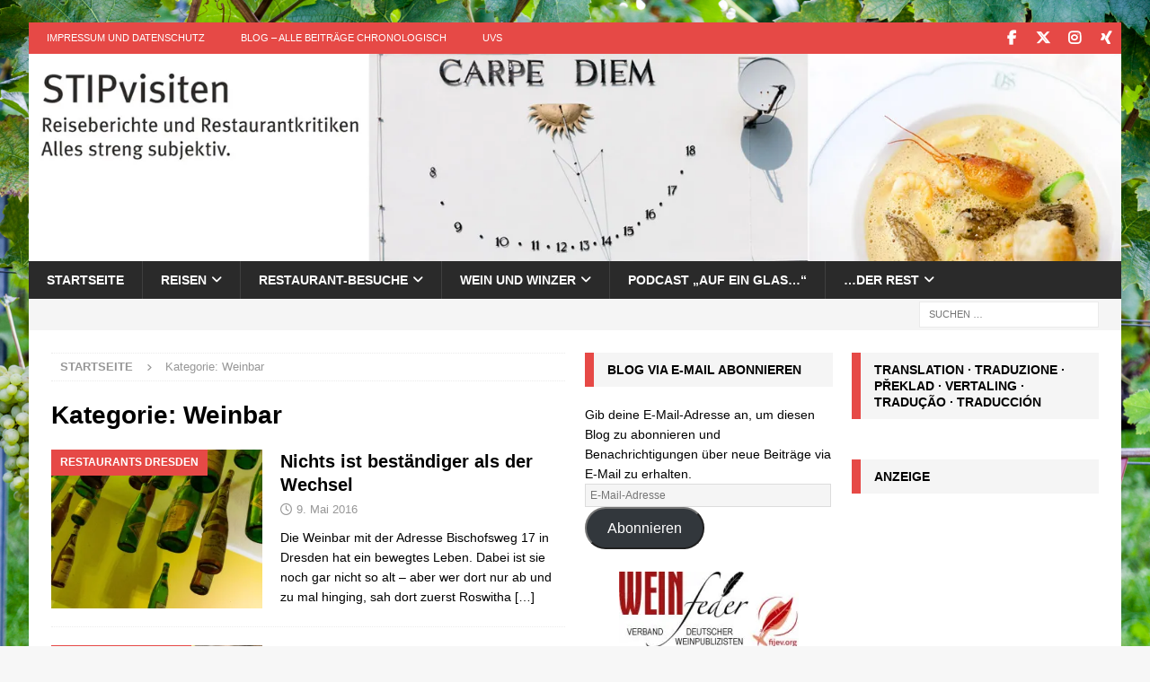

--- FILE ---
content_type: text/html; charset=UTF-8
request_url: https://stipvisiten.de/tag/kategorie-weinbar/
body_size: 22881
content:
<!DOCTYPE html><html class="no-js mh-two-sb" lang="de"><head><meta charset="UTF-8"><meta name="viewport" content="width=device-width, initial-scale=1.0"><link rel="profile" href="https://gmpg.org/xfn/11" /><meta name='robots' content='index, follow, max-image-preview:large, max-snippet:-1, max-video-preview:-1' /><meta name="google-site-verification" content="-zbQizOJmcmtHUOPYd-qITcglSLpm7PaJ2Ym1jKk9hA" /><title>Kategorie: Weinbar Archives | STIPvisiten</title><link rel="canonical" href="https://stipvisiten.de/tag/kategorie-weinbar/" /><meta property="og:locale" content="de_DE" /><meta property="og:type" content="article" /><meta property="og:title" content="Kategorie: Weinbar Archives | STIPvisiten" /><meta property="og:url" content="https://stipvisiten.de/tag/kategorie-weinbar/" /><meta property="og:site_name" content="STIPvisiten" /> <script type="application/ld+json" class="yoast-schema-graph">{"@context":"https://schema.org","@graph":[{"@type":"CollectionPage","@id":"https://stipvisiten.de/tag/kategorie-weinbar/","url":"https://stipvisiten.de/tag/kategorie-weinbar/","name":"Kategorie: Weinbar Archives | STIPvisiten","isPartOf":{"@id":"https://stipvisiten.de/#website"},"primaryImageOfPage":{"@id":"https://stipvisiten.de/tag/kategorie-weinbar/#primaryimage"},"image":{"@id":"https://stipvisiten.de/tag/kategorie-weinbar/#primaryimage"},"thumbnailUrl":"https://i0.wp.com/stipvisiten.de/wp-content/uploads/2016/05/weinpinte-16-05-header.jpg?fit=1500%2C432&ssl=1","breadcrumb":{"@id":"https://stipvisiten.de/tag/kategorie-weinbar/#breadcrumb"},"inLanguage":"de"},{"@type":"ImageObject","inLanguage":"de","@id":"https://stipvisiten.de/tag/kategorie-weinbar/#primaryimage","url":"https://i0.wp.com/stipvisiten.de/wp-content/uploads/2016/05/weinpinte-16-05-header.jpg?fit=1500%2C432&ssl=1","contentUrl":"https://i0.wp.com/stipvisiten.de/wp-content/uploads/2016/05/weinpinte-16-05-header.jpg?fit=1500%2C432&ssl=1","width":1500,"height":432},{"@type":"BreadcrumbList","@id":"https://stipvisiten.de/tag/kategorie-weinbar/#breadcrumb","itemListElement":[{"@type":"ListItem","position":1,"name":"Home","item":"https://stipvisiten.de/"},{"@type":"ListItem","position":2,"name":"Kategorie: Weinbar"}]},{"@type":"WebSite","@id":"https://stipvisiten.de/#website","url":"https://stipvisiten.de/","name":"STIPvisiten","description":"Reiseberichte und Restaurantkritiken – alles streng subjektiv!","publisher":{"@id":"https://stipvisiten.de/#/schema/person/4e9c3fc180b32cc5642cf8c250bd42bc"},"potentialAction":[{"@type":"SearchAction","target":{"@type":"EntryPoint","urlTemplate":"https://stipvisiten.de/?s={search_term_string}"},"query-input":{"@type":"PropertyValueSpecification","valueRequired":true,"valueName":"search_term_string"}}],"inLanguage":"de"},{"@type":["Person","Organization"],"@id":"https://stipvisiten.de/#/schema/person/4e9c3fc180b32cc5642cf8c250bd42bc","name":"Ulrich van Stipriaan","image":{"@type":"ImageObject","inLanguage":"de","@id":"https://stipvisiten.de/#/schema/person/image/","url":"https://secure.gravatar.com/avatar/db17871578d766022445a531538c9d992a49abb24831fa5c05f3b871f75e5934?s=96&d=mm&r=g","contentUrl":"https://secure.gravatar.com/avatar/db17871578d766022445a531538c9d992a49abb24831fa5c05f3b871f75e5934?s=96&d=mm&r=g","caption":"Ulrich van Stipriaan"},"logo":{"@id":"https://stipvisiten.de/#/schema/person/image/"},"sameAs":["https://stipvisiten.de","https://www.facebook.com/stipriaan","https://x.com/https://twitter.com/stipriaan"]}]}</script> <link rel='dns-prefetch' href='//www.googletagmanager.com' /><link rel='dns-prefetch' href='//stats.wp.com' /><link rel='dns-prefetch' href='//pagead2.googlesyndication.com' /><link rel='preconnect' href='//i0.wp.com' /><link rel="alternate" type="application/rss+xml" title="STIPvisiten &raquo; Feed" href="https://stipvisiten.de/feed/" /><link rel="alternate" type="application/rss+xml" title="STIPvisiten &raquo; Kommentar-Feed" href="https://stipvisiten.de/comments/feed/" /><link rel="alternate" type="application/rss+xml" title="STIPvisiten &raquo; Schlagwort-Feed zu Kategorie: Weinbar" href="https://stipvisiten.de/tag/kategorie-weinbar/feed/" /><style id='wp-img-auto-sizes-contain-inline-css' type='text/css'>img:is([sizes=auto i],[sizes^="auto," i]){contain-intrinsic-size:3000px 1500px}
/*# sourceURL=wp-img-auto-sizes-contain-inline-css */</style><style id='wp-emoji-styles-inline-css' type='text/css'>img.wp-smiley, img.emoji {
		display: inline !important;
		border: none !important;
		box-shadow: none !important;
		height: 1em !important;
		width: 1em !important;
		margin: 0 0.07em !important;
		vertical-align: -0.1em !important;
		background: none !important;
		padding: 0 !important;
	}
/*# sourceURL=wp-emoji-styles-inline-css */</style><style id='wp-block-library-inline-css' type='text/css'>:root{--wp-block-synced-color:#7a00df;--wp-block-synced-color--rgb:122,0,223;--wp-bound-block-color:var(--wp-block-synced-color);--wp-editor-canvas-background:#ddd;--wp-admin-theme-color:#007cba;--wp-admin-theme-color--rgb:0,124,186;--wp-admin-theme-color-darker-10:#006ba1;--wp-admin-theme-color-darker-10--rgb:0,107,160.5;--wp-admin-theme-color-darker-20:#005a87;--wp-admin-theme-color-darker-20--rgb:0,90,135;--wp-admin-border-width-focus:2px}@media (min-resolution:192dpi){:root{--wp-admin-border-width-focus:1.5px}}.wp-element-button{cursor:pointer}:root .has-very-light-gray-background-color{background-color:#eee}:root .has-very-dark-gray-background-color{background-color:#313131}:root .has-very-light-gray-color{color:#eee}:root .has-very-dark-gray-color{color:#313131}:root .has-vivid-green-cyan-to-vivid-cyan-blue-gradient-background{background:linear-gradient(135deg,#00d084,#0693e3)}:root .has-purple-crush-gradient-background{background:linear-gradient(135deg,#34e2e4,#4721fb 50%,#ab1dfe)}:root .has-hazy-dawn-gradient-background{background:linear-gradient(135deg,#faaca8,#dad0ec)}:root .has-subdued-olive-gradient-background{background:linear-gradient(135deg,#fafae1,#67a671)}:root .has-atomic-cream-gradient-background{background:linear-gradient(135deg,#fdd79a,#004a59)}:root .has-nightshade-gradient-background{background:linear-gradient(135deg,#330968,#31cdcf)}:root .has-midnight-gradient-background{background:linear-gradient(135deg,#020381,#2874fc)}:root{--wp--preset--font-size--normal:16px;--wp--preset--font-size--huge:42px}.has-regular-font-size{font-size:1em}.has-larger-font-size{font-size:2.625em}.has-normal-font-size{font-size:var(--wp--preset--font-size--normal)}.has-huge-font-size{font-size:var(--wp--preset--font-size--huge)}.has-text-align-center{text-align:center}.has-text-align-left{text-align:left}.has-text-align-right{text-align:right}.has-fit-text{white-space:nowrap!important}#end-resizable-editor-section{display:none}.aligncenter{clear:both}.items-justified-left{justify-content:flex-start}.items-justified-center{justify-content:center}.items-justified-right{justify-content:flex-end}.items-justified-space-between{justify-content:space-between}.screen-reader-text{border:0;clip-path:inset(50%);height:1px;margin:-1px;overflow:hidden;padding:0;position:absolute;width:1px;word-wrap:normal!important}.screen-reader-text:focus{background-color:#ddd;clip-path:none;color:#444;display:block;font-size:1em;height:auto;left:5px;line-height:normal;padding:15px 23px 14px;text-decoration:none;top:5px;width:auto;z-index:100000}html :where(.has-border-color){border-style:solid}html :where([style*=border-top-color]){border-top-style:solid}html :where([style*=border-right-color]){border-right-style:solid}html :where([style*=border-bottom-color]){border-bottom-style:solid}html :where([style*=border-left-color]){border-left-style:solid}html :where([style*=border-width]){border-style:solid}html :where([style*=border-top-width]){border-top-style:solid}html :where([style*=border-right-width]){border-right-style:solid}html :where([style*=border-bottom-width]){border-bottom-style:solid}html :where([style*=border-left-width]){border-left-style:solid}html :where(img[class*=wp-image-]){height:auto;max-width:100%}:where(figure){margin:0 0 1em}html :where(.is-position-sticky){--wp-admin--admin-bar--position-offset:var(--wp-admin--admin-bar--height,0px)}@media screen and (max-width:600px){html :where(.is-position-sticky){--wp-admin--admin-bar--position-offset:0px}}

/*# sourceURL=wp-block-library-inline-css */</style><style id='global-styles-inline-css' type='text/css'>:root{--wp--preset--aspect-ratio--square: 1;--wp--preset--aspect-ratio--4-3: 4/3;--wp--preset--aspect-ratio--3-4: 3/4;--wp--preset--aspect-ratio--3-2: 3/2;--wp--preset--aspect-ratio--2-3: 2/3;--wp--preset--aspect-ratio--16-9: 16/9;--wp--preset--aspect-ratio--9-16: 9/16;--wp--preset--color--black: #000000;--wp--preset--color--cyan-bluish-gray: #abb8c3;--wp--preset--color--white: #ffffff;--wp--preset--color--pale-pink: #f78da7;--wp--preset--color--vivid-red: #cf2e2e;--wp--preset--color--luminous-vivid-orange: #ff6900;--wp--preset--color--luminous-vivid-amber: #fcb900;--wp--preset--color--light-green-cyan: #7bdcb5;--wp--preset--color--vivid-green-cyan: #00d084;--wp--preset--color--pale-cyan-blue: #8ed1fc;--wp--preset--color--vivid-cyan-blue: #0693e3;--wp--preset--color--vivid-purple: #9b51e0;--wp--preset--gradient--vivid-cyan-blue-to-vivid-purple: linear-gradient(135deg,rgb(6,147,227) 0%,rgb(155,81,224) 100%);--wp--preset--gradient--light-green-cyan-to-vivid-green-cyan: linear-gradient(135deg,rgb(122,220,180) 0%,rgb(0,208,130) 100%);--wp--preset--gradient--luminous-vivid-amber-to-luminous-vivid-orange: linear-gradient(135deg,rgb(252,185,0) 0%,rgb(255,105,0) 100%);--wp--preset--gradient--luminous-vivid-orange-to-vivid-red: linear-gradient(135deg,rgb(255,105,0) 0%,rgb(207,46,46) 100%);--wp--preset--gradient--very-light-gray-to-cyan-bluish-gray: linear-gradient(135deg,rgb(238,238,238) 0%,rgb(169,184,195) 100%);--wp--preset--gradient--cool-to-warm-spectrum: linear-gradient(135deg,rgb(74,234,220) 0%,rgb(151,120,209) 20%,rgb(207,42,186) 40%,rgb(238,44,130) 60%,rgb(251,105,98) 80%,rgb(254,248,76) 100%);--wp--preset--gradient--blush-light-purple: linear-gradient(135deg,rgb(255,206,236) 0%,rgb(152,150,240) 100%);--wp--preset--gradient--blush-bordeaux: linear-gradient(135deg,rgb(254,205,165) 0%,rgb(254,45,45) 50%,rgb(107,0,62) 100%);--wp--preset--gradient--luminous-dusk: linear-gradient(135deg,rgb(255,203,112) 0%,rgb(199,81,192) 50%,rgb(65,88,208) 100%);--wp--preset--gradient--pale-ocean: linear-gradient(135deg,rgb(255,245,203) 0%,rgb(182,227,212) 50%,rgb(51,167,181) 100%);--wp--preset--gradient--electric-grass: linear-gradient(135deg,rgb(202,248,128) 0%,rgb(113,206,126) 100%);--wp--preset--gradient--midnight: linear-gradient(135deg,rgb(2,3,129) 0%,rgb(40,116,252) 100%);--wp--preset--font-size--small: 13px;--wp--preset--font-size--medium: 20px;--wp--preset--font-size--large: 36px;--wp--preset--font-size--x-large: 42px;--wp--preset--spacing--20: 0.44rem;--wp--preset--spacing--30: 0.67rem;--wp--preset--spacing--40: 1rem;--wp--preset--spacing--50: 1.5rem;--wp--preset--spacing--60: 2.25rem;--wp--preset--spacing--70: 3.38rem;--wp--preset--spacing--80: 5.06rem;--wp--preset--shadow--natural: 6px 6px 9px rgba(0, 0, 0, 0.2);--wp--preset--shadow--deep: 12px 12px 50px rgba(0, 0, 0, 0.4);--wp--preset--shadow--sharp: 6px 6px 0px rgba(0, 0, 0, 0.2);--wp--preset--shadow--outlined: 6px 6px 0px -3px rgb(255, 255, 255), 6px 6px rgb(0, 0, 0);--wp--preset--shadow--crisp: 6px 6px 0px rgb(0, 0, 0);}:where(.is-layout-flex){gap: 0.5em;}:where(.is-layout-grid){gap: 0.5em;}body .is-layout-flex{display: flex;}.is-layout-flex{flex-wrap: wrap;align-items: center;}.is-layout-flex > :is(*, div){margin: 0;}body .is-layout-grid{display: grid;}.is-layout-grid > :is(*, div){margin: 0;}:where(.wp-block-columns.is-layout-flex){gap: 2em;}:where(.wp-block-columns.is-layout-grid){gap: 2em;}:where(.wp-block-post-template.is-layout-flex){gap: 1.25em;}:where(.wp-block-post-template.is-layout-grid){gap: 1.25em;}.has-black-color{color: var(--wp--preset--color--black) !important;}.has-cyan-bluish-gray-color{color: var(--wp--preset--color--cyan-bluish-gray) !important;}.has-white-color{color: var(--wp--preset--color--white) !important;}.has-pale-pink-color{color: var(--wp--preset--color--pale-pink) !important;}.has-vivid-red-color{color: var(--wp--preset--color--vivid-red) !important;}.has-luminous-vivid-orange-color{color: var(--wp--preset--color--luminous-vivid-orange) !important;}.has-luminous-vivid-amber-color{color: var(--wp--preset--color--luminous-vivid-amber) !important;}.has-light-green-cyan-color{color: var(--wp--preset--color--light-green-cyan) !important;}.has-vivid-green-cyan-color{color: var(--wp--preset--color--vivid-green-cyan) !important;}.has-pale-cyan-blue-color{color: var(--wp--preset--color--pale-cyan-blue) !important;}.has-vivid-cyan-blue-color{color: var(--wp--preset--color--vivid-cyan-blue) !important;}.has-vivid-purple-color{color: var(--wp--preset--color--vivid-purple) !important;}.has-black-background-color{background-color: var(--wp--preset--color--black) !important;}.has-cyan-bluish-gray-background-color{background-color: var(--wp--preset--color--cyan-bluish-gray) !important;}.has-white-background-color{background-color: var(--wp--preset--color--white) !important;}.has-pale-pink-background-color{background-color: var(--wp--preset--color--pale-pink) !important;}.has-vivid-red-background-color{background-color: var(--wp--preset--color--vivid-red) !important;}.has-luminous-vivid-orange-background-color{background-color: var(--wp--preset--color--luminous-vivid-orange) !important;}.has-luminous-vivid-amber-background-color{background-color: var(--wp--preset--color--luminous-vivid-amber) !important;}.has-light-green-cyan-background-color{background-color: var(--wp--preset--color--light-green-cyan) !important;}.has-vivid-green-cyan-background-color{background-color: var(--wp--preset--color--vivid-green-cyan) !important;}.has-pale-cyan-blue-background-color{background-color: var(--wp--preset--color--pale-cyan-blue) !important;}.has-vivid-cyan-blue-background-color{background-color: var(--wp--preset--color--vivid-cyan-blue) !important;}.has-vivid-purple-background-color{background-color: var(--wp--preset--color--vivid-purple) !important;}.has-black-border-color{border-color: var(--wp--preset--color--black) !important;}.has-cyan-bluish-gray-border-color{border-color: var(--wp--preset--color--cyan-bluish-gray) !important;}.has-white-border-color{border-color: var(--wp--preset--color--white) !important;}.has-pale-pink-border-color{border-color: var(--wp--preset--color--pale-pink) !important;}.has-vivid-red-border-color{border-color: var(--wp--preset--color--vivid-red) !important;}.has-luminous-vivid-orange-border-color{border-color: var(--wp--preset--color--luminous-vivid-orange) !important;}.has-luminous-vivid-amber-border-color{border-color: var(--wp--preset--color--luminous-vivid-amber) !important;}.has-light-green-cyan-border-color{border-color: var(--wp--preset--color--light-green-cyan) !important;}.has-vivid-green-cyan-border-color{border-color: var(--wp--preset--color--vivid-green-cyan) !important;}.has-pale-cyan-blue-border-color{border-color: var(--wp--preset--color--pale-cyan-blue) !important;}.has-vivid-cyan-blue-border-color{border-color: var(--wp--preset--color--vivid-cyan-blue) !important;}.has-vivid-purple-border-color{border-color: var(--wp--preset--color--vivid-purple) !important;}.has-vivid-cyan-blue-to-vivid-purple-gradient-background{background: var(--wp--preset--gradient--vivid-cyan-blue-to-vivid-purple) !important;}.has-light-green-cyan-to-vivid-green-cyan-gradient-background{background: var(--wp--preset--gradient--light-green-cyan-to-vivid-green-cyan) !important;}.has-luminous-vivid-amber-to-luminous-vivid-orange-gradient-background{background: var(--wp--preset--gradient--luminous-vivid-amber-to-luminous-vivid-orange) !important;}.has-luminous-vivid-orange-to-vivid-red-gradient-background{background: var(--wp--preset--gradient--luminous-vivid-orange-to-vivid-red) !important;}.has-very-light-gray-to-cyan-bluish-gray-gradient-background{background: var(--wp--preset--gradient--very-light-gray-to-cyan-bluish-gray) !important;}.has-cool-to-warm-spectrum-gradient-background{background: var(--wp--preset--gradient--cool-to-warm-spectrum) !important;}.has-blush-light-purple-gradient-background{background: var(--wp--preset--gradient--blush-light-purple) !important;}.has-blush-bordeaux-gradient-background{background: var(--wp--preset--gradient--blush-bordeaux) !important;}.has-luminous-dusk-gradient-background{background: var(--wp--preset--gradient--luminous-dusk) !important;}.has-pale-ocean-gradient-background{background: var(--wp--preset--gradient--pale-ocean) !important;}.has-electric-grass-gradient-background{background: var(--wp--preset--gradient--electric-grass) !important;}.has-midnight-gradient-background{background: var(--wp--preset--gradient--midnight) !important;}.has-small-font-size{font-size: var(--wp--preset--font-size--small) !important;}.has-medium-font-size{font-size: var(--wp--preset--font-size--medium) !important;}.has-large-font-size{font-size: var(--wp--preset--font-size--large) !important;}.has-x-large-font-size{font-size: var(--wp--preset--font-size--x-large) !important;}
/*# sourceURL=global-styles-inline-css */</style><style id='classic-theme-styles-inline-css' type='text/css'>/*! This file is auto-generated */
.wp-block-button__link{color:#fff;background-color:#32373c;border-radius:9999px;box-shadow:none;text-decoration:none;padding:calc(.667em + 2px) calc(1.333em + 2px);font-size:1.125em}.wp-block-file__button{background:#32373c;color:#fff;text-decoration:none}
/*# sourceURL=/wp-includes/css/classic-themes.min.css */</style><link rel='stylesheet' id='mapsmarkerpro-css' href='https://stipvisiten.de/wp-content/cache/autoptimize/css/autoptimize_single_7ba4f2e10cce5d2ffdc8c207fa795c13.css?ver=4.29.1' type='text/css' media='all' /><link rel='stylesheet' id='rss-retriever-css' href='https://stipvisiten.de/wp-content/cache/autoptimize/css/autoptimize_single_8d6154449889af3f4c8e9bd4f793d5eb.css?ver=1.6.10' type='text/css' media='all' /><link rel='stylesheet' id='wp-show-posts-css' href='https://stipvisiten.de/wp-content/plugins/wp-show-posts/css/wp-show-posts-min.css?ver=1.1.6' type='text/css' media='all' /><link rel='stylesheet' id='mh-font-awesome-css' href='https://stipvisiten.de/wp-content/themes/mh-magazine/includes/core/assets/css/font-awesome.min.css' type='text/css' media='all' /><link rel='stylesheet' id='mh-magazine-css' href='https://stipvisiten.de/wp-content/cache/autoptimize/css/autoptimize_single_fe065c179ca0302ec238eb5a65918fa6.css?ver=5.0.4' type='text/css' media='all' /><link rel='stylesheet' id='jetpack-subscriptions-css' href='https://stipvisiten.de/wp-content/plugins/jetpack/_inc/build/subscriptions/subscriptions.min.css?ver=15.4' type='text/css' media='all' /><link rel='stylesheet' id='tablepress-default-css' href='https://stipvisiten.de/wp-content/cache/autoptimize/css/autoptimize_single_67618bce410baf1c5f16513a9af4b1b9.css?ver=3.2.6' type='text/css' media='all' /><link rel='stylesheet' id='flagallery-css' href='https://stipvisiten.de/wp-content/cache/autoptimize/css/autoptimize_single_a717ea751fd99bce067172ef15eeb824.css?ver=6.1.2' type='text/css' media='all' /> <script defer type="text/javascript" src="https://stipvisiten.de/wp-includes/js/jquery/jquery.min.js?ver=3.7.1" id="jquery-core-js"></script> <script defer type="text/javascript" src="https://stipvisiten.de/wp-includes/js/jquery/jquery-migrate.min.js?ver=3.4.1" id="jquery-migrate-js"></script> <script defer id="mh-scripts-js-extra" src="[data-uri]"></script> <script defer type="text/javascript" src="https://stipvisiten.de/wp-content/cache/autoptimize/js/autoptimize_single_4043b453194e77351485cad4d283dbab.js?ver=5.0.4" id="mh-scripts-js"></script> 
 <script defer type="text/javascript" src="https://www.googletagmanager.com/gtag/js?id=GT-5TJ9F4V" id="google_gtagjs-js"></script> <script defer id="google_gtagjs-js-after" src="[data-uri]"></script> <link rel="https://api.w.org/" href="https://stipvisiten.de/wp-json/" /><link rel="alternate" title="JSON" type="application/json" href="https://stipvisiten.de/wp-json/wp/v2/tags/2193" /><link rel="EditURI" type="application/rsd+xml" title="RSD" href="https://stipvisiten.de/xmlrpc.php?rsd" /><meta name="generator" content="Site Kit by Google 1.170.0" /><style>img#wpstats{display:none}</style> <!--[if lt IE 9]> <script src="https://stipvisiten.de/wp-content/themes/mh-magazine/js/css3-mediaqueries.js"></script> <![endif]--> <!--[if lt IE 9]> <script src="https://stipvisiten.de/wp-content/themes/mh-magazine/js/css3-mediaqueries.js"></script> <![endif]--><meta name="google-adsense-platform-account" content="ca-host-pub-2644536267352236"><meta name="google-adsense-platform-domain" content="sitekit.withgoogle.com"> <style type="text/css" id="custom-background-css">body.custom-background { background-image: url("https://stipvisiten.de/wp-content/uploads/2018/05/Reben-Hagnau-Hintergrund.jpg"); background-position: left top; background-size: cover; background-repeat: no-repeat; background-attachment: fixed; }</style> <script type="text/javascript" async="async" src="https://pagead2.googlesyndication.com/pagead/js/adsbygoogle.js?client=ca-pub-4412062738009461&amp;host=ca-host-pub-2644536267352236" crossorigin="anonymous"></script> <link rel="icon" href="https://i0.wp.com/stipvisiten.de/wp-content/uploads/2015/08/cropped-Urlaub2001-qy.jpg?fit=32%2C32&#038;ssl=1" sizes="32x32" /><link rel="icon" href="https://i0.wp.com/stipvisiten.de/wp-content/uploads/2015/08/cropped-Urlaub2001-qy.jpg?fit=192%2C192&#038;ssl=1" sizes="192x192" /><link rel="apple-touch-icon" href="https://i0.wp.com/stipvisiten.de/wp-content/uploads/2015/08/cropped-Urlaub2001-qy.jpg?fit=180%2C180&#038;ssl=1" /><meta name="msapplication-TileImage" content="https://i0.wp.com/stipvisiten.de/wp-content/uploads/2015/08/cropped-Urlaub2001-qy.jpg?fit=270%2C270&#038;ssl=1" /><style type="text/css" id="wp-custom-css">/*
Willkommen bei Custom CSS

Wie es funktioniert, steht unter http://wp.me/PEmnE-Bt
*/
small {
	font-size: 1em;
}

.textwidget a {
	 color: #e64946;
 	 text-decoration: none;
 	}

img.nohover {
border:0
}
img.hover {
border:0;
display:none
}
a:hover img.hover {
display:inline
}
a:hover img.nohover {
display:none
}</style></head><body data-rsssl=1 id="mh-mobile" class="archive tag tag-kategorie-weinbar tag-2193 custom-background wp-theme-mh-magazine mh-boxed-layout mh-right-sb mh-loop-layout1 mh-widget-layout3" itemscope="itemscope" itemtype="https://schema.org/WebPage"><div class="mh-container mh-container-outer"><div class="mh-header-nav-mobile clearfix"></div><div class="mh-preheader"><div class="mh-container mh-container-inner mh-row clearfix"><div class="mh-header-bar-content mh-header-bar-top-left mh-col-2-3 clearfix"><nav class="mh-navigation mh-header-nav mh-header-nav-top clearfix" itemscope="itemscope" itemtype="https://schema.org/SiteNavigationElement"><div class="menu-top-container"><ul id="menu-top" class="menu"><li id="menu-item-8836" class="menu-item menu-item-type-post_type menu-item-object-page menu-item-8836"><a href="https://stipvisiten.de/impressum/">Impressum und Datenschutz</a></li><li id="menu-item-8835" class="menu-item menu-item-type-post_type menu-item-object-page current_page_parent menu-item-8835"><a href="https://stipvisiten.de/blog/">Blog &#8211; Alle Beiträge chronologisch</a></li><li id="menu-item-10067" class="menu-item menu-item-type-post_type menu-item-object-page menu-item-10067"><a href="https://stipvisiten.de/uvs/">UVS</a></li></ul></div></nav></div><div class="mh-header-bar-content mh-header-bar-top-right mh-col-1-3 clearfix"><nav class="mh-social-icons mh-social-nav mh-social-nav-top clearfix" itemscope="itemscope" itemtype="https://schema.org/SiteNavigationElement"><div class="menu-social-icons-menu-container"><ul id="menu-social-icons-menu" class="menu"><li id="menu-item-50401" class="menu-item menu-item-type-custom menu-item-object-custom menu-item-50401"><a href="https://www.facebook.com/stipriaan"><i class="fa fa-mh-social"></i><span class="screen-reader-text">Facebook</span></a></li><li id="menu-item-50402" class="menu-item menu-item-type-custom menu-item-object-custom menu-item-50402"><a href="https://twitter.com/stipriaan"><i class="fa fa-mh-social"></i><span class="screen-reader-text">Twitter</span></a></li><li id="menu-item-50406" class="menu-item menu-item-type-custom menu-item-object-custom menu-item-50406"><a href="https://instagram.com/stip/"><i class="fa fa-mh-social"></i><span class="screen-reader-text">Instagram</span></a></li><li id="menu-item-50404" class="menu-item menu-item-type-custom menu-item-object-custom menu-item-50404"><a href="https://www.xing.com/profile/Ulrich_vanStipriaan?"><i class="fa fa-mh-social"></i><span class="screen-reader-text">Xing</span></a></li></ul></div></nav></div></div></div><header class="mh-header" itemscope="itemscope" itemtype="https://schema.org/WPHeader"><div class="mh-container mh-container-inner clearfix"><div class="mh-custom-header clearfix"> <a class="mh-header-image-link" href="https://stipvisiten.de/" title="STIPvisiten" rel="home"> <img class="mh-header-image" src="https://stipvisiten.de/wp-content/uploads/2014/05/stipvisiten-header14-05.jpg" srcset="https://i0.wp.com/stipvisiten.de/wp-content/uploads/2014/05/stipvisiten-header14-05.jpg?fit=560%2C106&#038;ssl=1 560w, https://i0.wp.com/stipvisiten.de/wp-content/uploads/2014/05/stipvisiten-header14-05.jpg?fit=678%2C129&#038;ssl=1 678w, https://i0.wp.com/stipvisiten.de/wp-content/uploads/2014/05/stipvisiten-header14-05.jpg?fit=1500%2C285&#038;ssl=1 1500w" sizes="(max-width: 768px) 100vw, (max-width: 1200px) 80vw, 1200px" height="285" width="1500" alt="STIPvisiten" loading="eager" decoding="async" /> </a></div></div><div class="mh-main-nav-wrap"><nav class="mh-navigation mh-main-nav mh-container mh-container-inner clearfix" itemscope="itemscope" itemtype="https://schema.org/SiteNavigationElement"><div class="menu-allgemeines-container"><ul id="menu-allgemeines" class="menu"><li id="menu-item-75457" class="menu-item menu-item-type-post_type menu-item-object-page menu-item-75457"><a href="https://stipvisiten.de/startseite/">Startseite</a></li><li id="menu-item-75459" class="menu-item menu-item-type-post_type menu-item-object-page menu-item-has-children menu-item-75459"><a href="https://stipvisiten.de/reisen/">Reisen</a><ul class="sub-menu"><li id="menu-item-75526" class="menu-item menu-item-type-taxonomy menu-item-object-category menu-item-has-children menu-item-75526"><a href="https://stipvisiten.de/category/reisen/deutschland-reisen/">Deutschland</a><ul class="sub-menu"><li id="menu-item-75519" class="menu-item menu-item-type-taxonomy menu-item-object-category menu-item-75519"><a href="https://stipvisiten.de/category/reisen/deutschland-reisen/ahrtal/">Ahrtal</a></li><li id="menu-item-76515" class="menu-item menu-item-type-post_type menu-item-object-page menu-item-76515"><a href="https://stipvisiten.de/reisen/churfranken/">Churfranken</a></li><li id="menu-item-75528" class="menu-item menu-item-type-taxonomy menu-item-object-category menu-item-has-children menu-item-75528"><a href="https://stipvisiten.de/category/reisen/deutschland-reisen/sachsen-reisen/dresden/">Dresden</a><ul class="sub-menu"><li id="menu-item-75523" class="menu-item menu-item-type-taxonomy menu-item-object-category menu-item-75523"><a href="https://stipvisiten.de/category/reisen/deutschland-reisen/sachsen-reisen/dresden/frauenkirche/">Frauenkirche</a></li><li id="menu-item-75524" class="menu-item menu-item-type-taxonomy menu-item-object-category menu-item-75524"><a href="https://stipvisiten.de/category/reisen/deutschland-reisen/sachsen-reisen/dresden/kultur/">Kultur</a></li><li id="menu-item-75613" class="menu-item menu-item-type-taxonomy menu-item-object-category menu-item-75613"><a href="https://stipvisiten.de/category/reisen/deutschland-reisen/sachsen-reisen/dresden/saechsische-weinwanderungen/">Sächsische Weinwanderungen</a></li><li id="menu-item-75614" class="menu-item menu-item-type-taxonomy menu-item-object-category menu-item-75614"><a href="https://stipvisiten.de/category/reisen/deutschland-reisen/sachsen-reisen/dresden/spaziergaenge-im-welterbe/">Spaziergänge im Welterbe</a></li></ul></li><li id="menu-item-75536" class="menu-item menu-item-type-post_type menu-item-object-page menu-item-75536"><a href="https://stipvisiten.de/feldberger-seenlandschaft/">Feldberger Seenlandschaft</a></li><li id="menu-item-75520" class="menu-item menu-item-type-taxonomy menu-item-object-category menu-item-75520"><a href="https://stipvisiten.de/category/reisen/deutschland-reisen/goettingen/">Göttingen</a></li><li id="menu-item-75816" class="menu-item menu-item-type-taxonomy menu-item-object-category menu-item-75816"><a href="https://stipvisiten.de/category/reisen/deutschland-reisen/harz/">Harz</a></li><li id="menu-item-75521" class="menu-item menu-item-type-taxonomy menu-item-object-category menu-item-75521"><a href="https://stipvisiten.de/category/reisen/deutschland-reisen/hiddensee/">Hiddensee</a></li><li id="menu-item-75545" class="menu-item menu-item-type-taxonomy menu-item-object-category menu-item-75545"><a href="https://stipvisiten.de/category/reisen/deutschland-reisen/lausitz/">Lausitz</a></li><li id="menu-item-75533" class="menu-item menu-item-type-post_type menu-item-object-page menu-item-has-children menu-item-75533"><a href="https://stipvisiten.de/ostfriesland/">Ostfriesland</a><ul class="sub-menu"><li id="menu-item-75551" class="menu-item menu-item-type-taxonomy menu-item-object-category menu-item-75551"><a href="https://stipvisiten.de/category/reisen/deutschland-reisen/ostfriesland/juist/">Juist</a></li><li id="menu-item-75555" class="menu-item menu-item-type-custom menu-item-object-custom menu-item-75555"><a href="https://stipvisiten.de/tag/norden/">Norden</a></li><li id="menu-item-75547" class="menu-item menu-item-type-taxonomy menu-item-object-category menu-item-75547"><a href="https://stipvisiten.de/category/reisen/deutschland-reisen/ostfriesland/norderney/">Norderney</a></li><li id="menu-item-75556" class="menu-item menu-item-type-custom menu-item-object-custom menu-item-75556"><a href="https://stipvisiten.de/2021/12/tour-de-siel-in-ostfriesland/">Sieltour</a></li></ul></li><li id="menu-item-75546" class="menu-item menu-item-type-taxonomy menu-item-object-category menu-item-75546"><a href="https://stipvisiten.de/category/reisen/deutschland-reisen/prignitz/">Prignitz</a></li></ul></li><li id="menu-item-75612" class="menu-item menu-item-type-taxonomy menu-item-object-category menu-item-75612"><a href="https://stipvisiten.de/category/reisen/deutschland-reisen/sachsen-reisen/saechsische-schweiz/">Sächsische Schweiz</a></li><li id="menu-item-75514" class="menu-item menu-item-type-taxonomy menu-item-object-category menu-item-has-children menu-item-75514"><a href="https://stipvisiten.de/category/restaurant-besuche/italien-restaurant-besuche/">Italien</a><ul class="sub-menu"><li id="menu-item-75509" class="menu-item menu-item-type-post_type menu-item-object-page menu-item-75509"><a href="https://stipvisiten.de/apulien/">Apulien</a></li><li id="menu-item-75510" class="menu-item menu-item-type-post_type menu-item-object-page menu-item-75510"><a href="https://stipvisiten.de/elba/">Elba</a></li><li id="menu-item-75511" class="menu-item menu-item-type-post_type menu-item-object-page menu-item-75511"><a href="https://stipvisiten.de/emilia-romagna/">Emilia Romagna</a></li><li id="menu-item-75527" class="menu-item menu-item-type-taxonomy menu-item-object-category menu-item-75527"><a href="https://stipvisiten.de/category/reisen/italien/florenz/">Florenz</a></li><li id="menu-item-75516" class="menu-item menu-item-type-taxonomy menu-item-object-category menu-item-75516"><a href="https://stipvisiten.de/category/reisen/italien/gardasee/">Gardasee</a></li><li id="menu-item-75512" class="menu-item menu-item-type-post_type menu-item-object-page menu-item-has-children menu-item-75512"><a href="https://stipvisiten.de/isole-eolie/">Isole Eolie</a><ul class="sub-menu"><li id="menu-item-75557" class="menu-item menu-item-type-custom menu-item-object-custom menu-item-75557"><a href="https://stipvisiten.de/tag/alicudi/">Alicudi</a></li><li id="menu-item-75558" class="menu-item menu-item-type-custom menu-item-object-custom menu-item-75558"><a href="https://stipvisiten.de/tag/filicudi/">Filicudi</a></li><li id="menu-item-75559" class="menu-item menu-item-type-custom menu-item-object-custom menu-item-75559"><a href="https://stipvisiten.de/tag/lipari/">Lipari</a></li><li id="menu-item-75560" class="menu-item menu-item-type-custom menu-item-object-custom menu-item-75560"><a href="https://stipvisiten.de/tag/panarea/">Panarea</a></li><li id="menu-item-75561" class="menu-item menu-item-type-custom menu-item-object-custom menu-item-75561"><a href="https://stipvisiten.de/tag/salina/">Salina</a></li><li id="menu-item-75562" class="menu-item menu-item-type-custom menu-item-object-custom menu-item-75562"><a href="https://stipvisiten.de/tag/stromboli/">Stromboli</a></li><li id="menu-item-75563" class="menu-item menu-item-type-custom menu-item-object-custom menu-item-75563"><a href="https://stipvisiten.de/tag/vulcano/">Vulcano</a></li></ul></li><li id="menu-item-75609" class="menu-item menu-item-type-taxonomy menu-item-object-category menu-item-75609"><a href="https://stipvisiten.de/category/restaurant-besuche/italien-restaurant-besuche/marken-italien-restaurant-besuche/">Marken</a></li><li id="menu-item-75513" class="menu-item menu-item-type-post_type menu-item-object-page menu-item-75513"><a href="https://stipvisiten.de/sardinien/">Sardinien</a></li><li id="menu-item-75508" class="menu-item menu-item-type-post_type menu-item-object-page menu-item-75508"><a href="https://stipvisiten.de/venedig/">Venedig</a></li></ul></li><li id="menu-item-77340" class="menu-item menu-item-type-taxonomy menu-item-object-category menu-item-77340"><a href="https://stipvisiten.de/category/reisen/kroatien/">Kroatien</a></li><li id="menu-item-75532" class="menu-item menu-item-type-post_type menu-item-object-page menu-item-has-children menu-item-75532"><a href="https://stipvisiten.de/niederlande/">Niederlande</a><ul class="sub-menu"><li id="menu-item-75568" class="menu-item menu-item-type-taxonomy menu-item-object-category menu-item-75568"><a href="https://stipvisiten.de/category/reisen/niederlande/amsterdam/">Amsterdam</a></li></ul></li><li id="menu-item-75571" class="menu-item menu-item-type-taxonomy menu-item-object-category menu-item-75571"><a href="https://stipvisiten.de/category/reisen/oesterreich/">Österreich</a></li><li id="menu-item-75537" class="menu-item menu-item-type-taxonomy menu-item-object-category menu-item-has-children menu-item-75537"><a href="https://stipvisiten.de/category/reisen/portugal/">Portugal</a><ul class="sub-menu"><li id="menu-item-75491" class="menu-item menu-item-type-post_type menu-item-object-page menu-item-has-children menu-item-75491"><a href="https://stipvisiten.de/algarve/">Algarve</a><ul class="sub-menu"><li id="menu-item-75504" class="menu-item menu-item-type-post_type menu-item-object-page menu-item-75504"><a href="https://stipvisiten.de/algarve/kuestenwanderungen-algarve/">Küstenwanderungen Algarve</a></li></ul></li><li id="menu-item-75538" class="menu-item menu-item-type-taxonomy menu-item-object-category menu-item-75538"><a href="https://stipvisiten.de/category/reisen/portugal/lissabon/">Lissabon und Umgebung</a></li><li id="menu-item-75539" class="menu-item menu-item-type-taxonomy menu-item-object-category menu-item-75539"><a href="https://stipvisiten.de/category/reisen/portugal/porto/">Porto</a></li></ul></li><li id="menu-item-75608" class="menu-item menu-item-type-taxonomy menu-item-object-category menu-item-75608"><a href="https://stipvisiten.de/category/reisen/prag/">Prag</a></li><li id="menu-item-75534" class="menu-item menu-item-type-post_type menu-item-object-page menu-item-has-children menu-item-75534"><a href="https://stipvisiten.de/spanien/">Spanien</a><ul class="sub-menu"><li id="menu-item-75569" class="menu-item menu-item-type-taxonomy menu-item-object-category menu-item-75569"><a href="https://stipvisiten.de/category/reisen/spanien/andalusien/">Andalusien</a></li><li id="menu-item-75570" class="menu-item menu-item-type-taxonomy menu-item-object-category menu-item-75570"><a href="https://stipvisiten.de/category/reisen/spanien/barcelona-katalonien/">Barcelona</a></li><li id="menu-item-75530" class="menu-item menu-item-type-post_type menu-item-object-page menu-item-has-children menu-item-75530"><a href="https://stipvisiten.de/la-gomera/">La Gomera</a><ul class="sub-menu"><li id="menu-item-75552" class="menu-item menu-item-type-taxonomy menu-item-object-category menu-item-75552"><a href="https://stipvisiten.de/category/reisen/spanien/la-gomera/la-gomera-2006/">La Gomera 2006</a></li><li id="menu-item-75553" class="menu-item menu-item-type-taxonomy menu-item-object-category menu-item-75553"><a href="https://stipvisiten.de/category/reisen/spanien/la-gomera/la-gomera-2007/">La Gomera 2007</a></li><li id="menu-item-75540" class="menu-item menu-item-type-taxonomy menu-item-object-category menu-item-75540"><a href="https://stipvisiten.de/category/reisen/spanien/la-gomera/la-gomera-2012/">La Gomera 2012</a></li><li id="menu-item-75541" class="menu-item menu-item-type-taxonomy menu-item-object-category menu-item-75541"><a href="https://stipvisiten.de/category/reisen/spanien/la-gomera/la-gomera-2014/">La Gomera 2014</a></li><li id="menu-item-75542" class="menu-item menu-item-type-taxonomy menu-item-object-category menu-item-75542"><a href="https://stipvisiten.de/category/reisen/spanien/la-gomera/la-gomera-2016/">La Gomera 2016</a></li><li id="menu-item-75543" class="menu-item menu-item-type-taxonomy menu-item-object-category menu-item-75543"><a href="https://stipvisiten.de/category/reisen/spanien/la-gomera/la-gomera-2019/">La Gomera 2019</a></li><li id="menu-item-75544" class="menu-item menu-item-type-taxonomy menu-item-object-category menu-item-75544"><a href="https://stipvisiten.de/category/reisen/spanien/la-gomera/la-gomera-2022/">La Gomera 2022</a></li></ul></li><li id="menu-item-75535" class="menu-item menu-item-type-post_type menu-item-object-page menu-item-75535"><a href="https://stipvisiten.de/spanien/la-palma/">La Palma</a></li><li id="menu-item-75572" class="menu-item menu-item-type-taxonomy menu-item-object-category menu-item-75572"><a href="https://stipvisiten.de/category/reisen/spanien/mallorca/">Mallorca</a></li></ul></li><li id="menu-item-75554" class="menu-item menu-item-type-taxonomy menu-item-object-category menu-item-75554"><a href="https://stipvisiten.de/category/zypern/">Zypern</a></li></ul></li><li id="menu-item-75487" class="menu-item menu-item-type-post_type menu-item-object-page menu-item-has-children menu-item-75487"><a href="https://stipvisiten.de/restaurantbesuche/">Restaurant-Besuche</a><ul class="sub-menu"><li id="menu-item-75529" class="menu-item menu-item-type-taxonomy menu-item-object-category menu-item-has-children menu-item-75529"><a href="https://stipvisiten.de/category/restaurant-besuche/deutschland/">Deutschland</a><ul class="sub-menu"><li id="menu-item-75831" class="menu-item menu-item-type-taxonomy menu-item-object-category menu-item-has-children menu-item-75831"><a href="https://stipvisiten.de/category/restaurant-besuche/deutschland/restaurants-sachsen/">Restaurants Sachsen</a><ul class="sub-menu"><li id="menu-item-75492" class="menu-item menu-item-type-post_type menu-item-object-page menu-item-75492"><a href="https://stipvisiten.de/kochsternstunden/">Kochsternstunden</a></li><li id="menu-item-75490" class="menu-item menu-item-type-post_type menu-item-object-page menu-item-has-children menu-item-75490"><a href="https://stipvisiten.de/restaurants-in-und-um-dresden/">Restaurants in und um Dresden</a><ul class="sub-menu"><li id="menu-item-75506" class="menu-item menu-item-type-post_type menu-item-object-page menu-item-75506"><a href="https://stipvisiten.de/dresden-isst-fantastisch-2013/">Dresden isst fantastisch 2013</a></li></ul></li></ul></li></ul></li><li id="menu-item-75488" class="menu-item menu-item-type-post_type menu-item-object-page menu-item-75488"><a href="https://stipvisiten.de/restaurantbesuche/restaurants-algarve/">Algarve</a></li><li id="menu-item-75489" class="menu-item menu-item-type-post_type menu-item-object-page menu-item-75489"><a href="https://stipvisiten.de/restaurantbesuche/restaurants-amsterdam-umgebung/">Amsterdam &#038; Umgebung</a></li><li id="menu-item-75610" class="menu-item menu-item-type-taxonomy menu-item-object-category menu-item-75610"><a href="https://stipvisiten.de/category/restaurant-besuche/italien-restaurant-besuche/florenz-italien-restaurant-besuche/">Florenz</a></li><li id="menu-item-75829" class="menu-item menu-item-type-taxonomy menu-item-object-category menu-item-75829"><a href="https://stipvisiten.de/category/restaurant-besuche/spanien-restaurant-besuche/la-gomera-spanien-restaurant-besuche/">Restaurants La Gomera</a></li><li id="menu-item-75830" class="menu-item menu-item-type-taxonomy menu-item-object-category menu-item-75830"><a href="https://stipvisiten.de/category/restaurant-besuche/spanien-restaurant-besuche/mallorca-spanien-restaurant-besuche/">Mallorca</a></li><li id="menu-item-75611" class="menu-item menu-item-type-taxonomy menu-item-object-category menu-item-75611"><a href="https://stipvisiten.de/category/restaurant-besuche/italien-restaurant-besuche/sardinien-italien-restaurant-besuche/">Sardinien</a></li></ul></li><li id="menu-item-75460" class="menu-item menu-item-type-post_type menu-item-object-page menu-item-has-children menu-item-75460"><a href="https://stipvisiten.de/wein-und-winzer/">Wein und Winzer</a><ul class="sub-menu"><li id="menu-item-77105" class="menu-item menu-item-type-taxonomy menu-item-object-category menu-item-77105"><a href="https://stipvisiten.de/category/wein-und-winzer/weinkolumne/">Weinkolumne</a></li><li id="menu-item-75475" class="menu-item menu-item-type-post_type menu-item-object-page menu-item-has-children menu-item-75475"><a href="https://stipvisiten.de/wein-und-winzer-in-deutschland/">Deutschland</a><ul class="sub-menu"><li id="menu-item-75462" class="menu-item menu-item-type-post_type menu-item-object-page menu-item-75462"><a href="https://stipvisiten.de/wein-und-winzer/wein-und-winzer-ahr/">Ahr</a></li><li id="menu-item-75463" class="menu-item menu-item-type-post_type menu-item-object-page menu-item-75463"><a href="https://stipvisiten.de/wein-und-winzer/wein-und-winzer-baden/">Baden</a></li><li id="menu-item-76383" class="menu-item menu-item-type-custom menu-item-object-custom menu-item-has-children menu-item-76383"><a href="https://stipvisiten.de/wein-und-winzer/wein-und-winzer-franken/">Franken</a><ul class="sub-menu"><li id="menu-item-76883" class="menu-item menu-item-type-taxonomy menu-item-object-category menu-item-76883"><a href="https://stipvisiten.de/category/wein-und-winzer/deutschland-wein-und-winzer/franken/churfranken-franken/">Churfranken</a></li></ul></li><li id="menu-item-75466" class="menu-item menu-item-type-post_type menu-item-object-page menu-item-75466"><a href="https://stipvisiten.de/wein-und-winzer/wein-und-winzer-mittelrhein/">Mittelrhein</a></li><li id="menu-item-75467" class="menu-item menu-item-type-post_type menu-item-object-page menu-item-75467"><a href="https://stipvisiten.de/wein-und-winzer/wein-und-winzer-mosel/">Mosel/Saar/Ruwer</a></li><li id="menu-item-75468" class="menu-item menu-item-type-post_type menu-item-object-page menu-item-75468"><a href="https://stipvisiten.de/wein-und-winzer/wein-und-winzer-nahe/">Nahe</a></li><li id="menu-item-75469" class="menu-item menu-item-type-post_type menu-item-object-page menu-item-75469"><a href="https://stipvisiten.de/wein-und-winzer/wein-und-winzer-pfalz/">Pfalz</a></li><li id="menu-item-75470" class="menu-item menu-item-type-post_type menu-item-object-page menu-item-75470"><a href="https://stipvisiten.de/wein-und-winzer/wein-und-winzer-rheingau/">Rheingau</a></li><li id="menu-item-75471" class="menu-item menu-item-type-post_type menu-item-object-page menu-item-75471"><a href="https://stipvisiten.de/wein-und-winzer/wein-und-winzer-rheinhessen/">Rheinhessen</a></li><li id="menu-item-75472" class="menu-item menu-item-type-post_type menu-item-object-page menu-item-75472"><a href="https://stipvisiten.de/wein-und-winzer/wein-und-winzer-saale-unstrut/">Saale-Unstrut</a></li><li id="menu-item-75473" class="menu-item menu-item-type-post_type menu-item-object-page menu-item-has-children menu-item-75473"><a href="https://stipvisiten.de/wein-und-winzer/wein-und-winzer-sachsen/">Sachsen</a><ul class="sub-menu"><li id="menu-item-75505" class="menu-item menu-item-type-post_type menu-item-object-page menu-item-75505"><a href="https://stipvisiten.de/besenwirtschaften/">Besenwirtschaften</a></li><li id="menu-item-75518" class="menu-item menu-item-type-post_type menu-item-object-page menu-item-75518"><a href="https://stipvisiten.de/weinwanderungen-in-sachsen/">Weinwanderungen in Sachsen</a></li></ul></li><li id="menu-item-75474" class="menu-item menu-item-type-post_type menu-item-object-page menu-item-75474"><a href="https://stipvisiten.de/wein-und-winzer/wein-und-winzer-wuerttemberg/">Württemberg</a></li><li id="menu-item-75517" class="menu-item menu-item-type-post_type menu-item-object-page menu-item-75517"><a href="https://stipvisiten.de/weinreisen-baden-wuerttemberg/">Weinreisen Baden-Württemberg</a></li></ul></li><li id="menu-item-75465" class="menu-item menu-item-type-post_type menu-item-object-page menu-item-75465"><a href="https://stipvisiten.de/wein-und-winzer/wein-und-winzer-italien/">Italien</a></li><li id="menu-item-75567" class="menu-item menu-item-type-taxonomy menu-item-object-category menu-item-75567"><a href="https://stipvisiten.de/category/wein-und-winzer/oesterreich-wein-und-winzer/">Österreich</a></li><li id="menu-item-75461" class="menu-item menu-item-type-post_type menu-item-object-page menu-item-has-children menu-item-75461"><a href="https://stipvisiten.de/wein-und-winzer/wein-winzer-portugal/">Portugal</a><ul class="sub-menu"><li id="menu-item-75618" class="menu-item menu-item-type-post_type menu-item-object-page menu-item-75618"><a href="https://stipvisiten.de/wein-und-winzer/wein-winzer-portugal/wein-und-winzer-algarve/">Algarve</a></li><li id="menu-item-75500" class="menu-item menu-item-type-taxonomy menu-item-object-category menu-item-75500"><a href="https://stipvisiten.de/category/wein-und-winzer/portugal-wein-und-winzer/lissabon-portugal-wein-und-winzer/">Lissabon</a></li><li id="menu-item-75501" class="menu-item menu-item-type-taxonomy menu-item-object-category menu-item-75501"><a href="https://stipvisiten.de/category/wein-und-winzer/portugal-wein-und-winzer/porto-und-douro/">Porto und Douro</a></li><li id="menu-item-75502" class="menu-item menu-item-type-taxonomy menu-item-object-category menu-item-75502"><a href="https://stipvisiten.de/category/wein-und-winzer/portugal-wein-und-winzer/setubal/">Sétubal</a></li></ul></li><li id="menu-item-75564" class="menu-item menu-item-type-taxonomy menu-item-object-category menu-item-75564"><a href="https://stipvisiten.de/category/wein-und-winzer/slowenien/">Slowenien</a></li><li id="menu-item-75565" class="menu-item menu-item-type-taxonomy menu-item-object-category menu-item-75565"><a href="https://stipvisiten.de/category/wein-und-winzer/spanien-wein-und-winzer/">Spanien</a></li><li id="menu-item-75566" class="menu-item menu-item-type-taxonomy menu-item-object-category menu-item-75566"><a href="https://stipvisiten.de/category/wein-und-winzer/zypern-wein-und-winzer/">Zypern</a></li></ul></li><li id="menu-item-75476" class="menu-item menu-item-type-post_type menu-item-object-page menu-item-75476"><a href="https://stipvisiten.de/podcast-auf-ein-glas/">Podcast „Auf ein Glas…“</a></li><li id="menu-item-75458" class="menu-item menu-item-type-post_type menu-item-object-page menu-item-has-children menu-item-75458"><a href="https://stipvisiten.de/der-rest/">…der Rest</a><ul class="sub-menu"><li id="menu-item-40917" class="menu-item menu-item-type-taxonomy menu-item-object-category menu-item-40917"><a href="https://stipvisiten.de/category/allgemein/advent/">Advent</a></li><li id="menu-item-75549" class="menu-item menu-item-type-taxonomy menu-item-object-category menu-item-75549"><a href="https://stipvisiten.de/category/allgemein/articles-in-english/">Articles in English</a></li><li id="menu-item-75503" class="menu-item menu-item-type-post_type menu-item-object-page menu-item-75503"><a href="https://stipvisiten.de/die-ausstellung-ist-eroeffnet/">„Die Ausstellung ist eröffnet!“</a></li><li id="menu-item-75550" class="menu-item menu-item-type-taxonomy menu-item-object-category menu-item-75550"><a href="https://stipvisiten.de/category/allgemein/duet-und-dat/">düt und dat</a></li><li id="menu-item-40920" class="menu-item menu-item-type-post_type menu-item-object-page menu-item-has-children menu-item-40920"><a href="https://stipvisiten.de/kalender/">Kalender</a><ul class="sub-menu"><li id="menu-item-75493" class="menu-item menu-item-type-post_type menu-item-object-page menu-item-75493"><a href="https://stipvisiten.de/kalender/kalender-2003-bilder-vom-alten-norden/">Kalender 2003: Bilder vom alten Norden</a></li><li id="menu-item-75494" class="menu-item menu-item-type-post_type menu-item-object-page menu-item-75494"><a href="https://stipvisiten.de/kalender/kalender-2004-dresden/">Kalender 2004: Dresden</a></li><li id="menu-item-75577" class="menu-item menu-item-type-custom menu-item-object-custom menu-item-75577"><a href="https://stipvisiten.de/tag/kalender-2005/">Kalender 2005: Welterbe Dresden</a></li><li id="menu-item-75481" class="menu-item menu-item-type-post_type menu-item-object-page menu-item-75481"><a href="https://stipvisiten.de/kalender/kalender-2006-dresden/">Kalender 2006: Dresden</a></li><li id="menu-item-75495" class="menu-item menu-item-type-post_type menu-item-object-page menu-item-75495"><a href="https://stipvisiten.de/kalender/kalender-2007-dresden/">Kalender 2007: Dresden</a></li><li id="menu-item-75578" class="menu-item menu-item-type-custom menu-item-object-custom menu-item-75578"><a href="https://stipvisiten.de/2007/12/kalender-2008-la-gomera-give-away/">Kalender 2008: La Gomera</a></li><li id="menu-item-75496" class="menu-item menu-item-type-post_type menu-item-object-page menu-item-75496"><a href="https://stipvisiten.de/kalender/kalender-2009-british-virgin-islands/">Kalender 2009: British Virgin Islands</a></li><li id="menu-item-75497" class="menu-item menu-item-type-post_type menu-item-object-page menu-item-75497"><a href="https://stipvisiten.de/kalender/kalender-2010-square/">Kalender 2010: Square</a></li><li id="menu-item-75482" class="menu-item menu-item-type-post_type menu-item-object-page menu-item-75482"><a href="https://stipvisiten.de/kalender/kalender-2011-treppen/">Kalender 2011 – Treppen</a></li><li id="menu-item-75483" class="menu-item menu-item-type-post_type menu-item-object-page menu-item-75483"><a href="https://stipvisiten.de/kalender/kalender-2012-dresden/">Kalender 2012 – Dresden</a></li><li id="menu-item-75580" class="menu-item menu-item-type-custom menu-item-object-custom menu-item-75580"><a href="https://stipvisiten.de/2012/12/kalender-2013-sardinien/">Kalender 2013: Sardinien</a></li><li id="menu-item-75581" class="menu-item menu-item-type-custom menu-item-object-custom menu-item-75581"><a href="https://stipvisiten.de/2013/12/kalender-2014-isole-eolie/">Kalender 2014: Isole Eolie</a></li><li id="menu-item-75582" class="menu-item menu-item-type-custom menu-item-object-custom menu-item-75582"><a href="https://stipvisiten.de/2014/12/kalender-2015-elba/">Kalender 2015: Elba</a></li><li id="menu-item-75583" class="menu-item menu-item-type-custom menu-item-object-custom menu-item-75583"><a href="https://stipvisiten.de/2016/01/kalender-2016-ogliastra-sardinien/">Kalender 2016: Ogliastra/Sarinien</a></li><li id="menu-item-75484" class="menu-item menu-item-type-post_type menu-item-object-page menu-item-75484"><a href="https://stipvisiten.de/kalender/kalender-2017-beyer-bau/">Kalender 2017 – Beyer-Bau</a></li><li id="menu-item-75579" class="menu-item menu-item-type-custom menu-item-object-custom menu-item-75579"><a href="https://stipvisiten.de/2017/12/kalender-2018-isole-eolie/">Kalender 2018: Isole Eolie</a></li><li id="menu-item-75498" class="menu-item menu-item-type-post_type menu-item-object-page menu-item-75498"><a href="https://stipvisiten.de/kalender/kalender-2019-kirchen/">Kalender 2019: Kirchen</a></li><li id="menu-item-75499" class="menu-item menu-item-type-post_type menu-item-object-page menu-item-75499"><a href="https://stipvisiten.de/kalender/kalender-2020-durchblicke/">Kalender 2020: Durchblicke</a></li><li id="menu-item-75485" class="menu-item menu-item-type-post_type menu-item-object-page menu-item-75485"><a href="https://stipvisiten.de/kalender/kalender-2022-ostfriesland/">Kalender 2022: Ostfriesland</a></li><li id="menu-item-75486" class="menu-item menu-item-type-post_type menu-item-object-page menu-item-75486"><a href="https://stipvisiten.de/kalender/kalender-2023-365-fotos/">Kalender 2023: 365 Fotos</a></li><li id="menu-item-75576" class="menu-item menu-item-type-custom menu-item-object-custom menu-item-75576"><a href="https://stipvisiten.de/2023/12/kalender-2024-corfu/">Kalender 2024: Corfu</a></li><li id="menu-item-75575" class="menu-item menu-item-type-custom menu-item-object-custom menu-item-75575"><a href="https://stipvisiten.de/2024/12/kalender-2025-algarve/">Kalender 2025: Algarve</a></li></ul></li><li id="menu-item-40918" class="menu-item menu-item-type-taxonomy menu-item-object-category menu-item-40918"><a href="https://stipvisiten.de/category/allgemein/portraits/">Portraits</a></li><li id="menu-item-40925" class="menu-item menu-item-type-post_type menu-item-object-page menu-item-40925"><a href="https://stipvisiten.de/rezensionen/">Rezensionen</a></li><li id="menu-item-40914" class="menu-item menu-item-type-taxonomy menu-item-object-category menu-item-40914"><a href="https://stipvisiten.de/category/allgemein/rezepte/">Rezepte</a></li><li id="menu-item-40915" class="menu-item menu-item-type-taxonomy menu-item-object-category menu-item-40915"><a href="https://stipvisiten.de/category/allgemein/sagen/">Sagen</a></li><li id="menu-item-40919" class="menu-item menu-item-type-taxonomy menu-item-object-category menu-item-40919"><a href="https://stipvisiten.de/category/vorgelesen/">Vorgelesen</a></li></ul></li></ul></div></nav></div></header><div class="mh-subheader"><div class="mh-container mh-container-inner mh-row clearfix"><div class="mh-header-bar-content mh-header-bar-bottom-right mh-col-1-3 clearfix"><aside class="mh-header-search mh-header-search-bottom"><form role="search" method="get" class="search-form" action="https://stipvisiten.de/"> <label> <span class="screen-reader-text">Suche nach:</span> <input type="search" class="search-field" placeholder="Suchen …" value="" name="s" /> </label> <input type="submit" class="search-submit" value="Suchen" /></form></aside></div></div></div><div class="mh-wrapper clearfix"><div class="mh-main clearfix"><div id="main-content" class="mh-loop mh-content" role="main"><nav class="mh-breadcrumb" itemscope itemtype="https://schema.org/BreadcrumbList"><span itemprop="itemListElement" itemscope itemtype="https://schema.org/ListItem"><a href="https://stipvisiten.de" title="Startseite" itemprop="item"><span itemprop="name">Startseite</span></a><meta itemprop="position" content="1" /></span><span class="mh-breadcrumb-delimiter"><i class="fa fa-angle-right"></i></span>Kategorie: Weinbar</nav><header class="page-header"><h1 class="page-title">Kategorie: Weinbar</h1></header><article class="mh-posts-list-item clearfix post-51895 post type-post status-publish format-standard has-post-thumbnail hentry category-restaurants-dresden-und-umgebung category-wein-und-winzer tag-2661 tag-dresden tag-kategorie-weinbar tag-neustadt tag-philipp-wittig tag-roswitha-nitzsche tag-silvio-nitzsche tag-weinbar tag-weinpinte"><figure class="mh-posts-list-thumb"> <a class="mh-thumb-icon mh-thumb-icon-small-mobile" href="https://stipvisiten.de/2016/05/nichts-ist-bestaendiger-als-der-wechsel/" title="Restaurants Dresden"><img width="326" height="245" src="https://i0.wp.com/stipvisiten.de/wp-content/uploads/2016/05/weinpinte-16-05-header.jpg?resize=326%2C245&amp;ssl=1" class="attachment-mh-magazine-medium size-mh-magazine-medium wp-post-image" alt="" decoding="async" fetchpriority="high" srcset="https://i0.wp.com/stipvisiten.de/wp-content/uploads/2016/05/weinpinte-16-05-header.jpg?resize=326%2C245&amp;ssl=1 326w, https://i0.wp.com/stipvisiten.de/wp-content/uploads/2016/05/weinpinte-16-05-header.jpg?resize=80%2C60&amp;ssl=1 80w, https://i0.wp.com/stipvisiten.de/wp-content/uploads/2016/05/weinpinte-16-05-header.jpg?zoom=2&amp;resize=326%2C245&amp;ssl=1 652w, https://i0.wp.com/stipvisiten.de/wp-content/uploads/2016/05/weinpinte-16-05-header.jpg?zoom=3&amp;resize=326%2C245&amp;ssl=1 978w" sizes="(max-width: 326px) 100vw, 326px" data-attachment-id="52298" data-permalink="https://stipvisiten.de/2016/05/nichts-ist-bestaendiger-als-der-wechsel/weinpinte-16-05-header/" data-orig-file="https://i0.wp.com/stipvisiten.de/wp-content/uploads/2016/05/weinpinte-16-05-header.jpg?fit=1500%2C432&amp;ssl=1" data-orig-size="1500,432" data-comments-opened="1" data-image-meta="{&quot;aperture&quot;:&quot;0&quot;,&quot;credit&quot;:&quot;&quot;,&quot;camera&quot;:&quot;&quot;,&quot;caption&quot;:&quot;&quot;,&quot;created_timestamp&quot;:&quot;0&quot;,&quot;copyright&quot;:&quot;&quot;,&quot;focal_length&quot;:&quot;0&quot;,&quot;iso&quot;:&quot;0&quot;,&quot;shutter_speed&quot;:&quot;0&quot;,&quot;title&quot;:&quot;&quot;,&quot;orientation&quot;:&quot;0&quot;}" data-image-title="weinpinte-16-05-header" data-image-description="" data-image-caption="" data-medium-file="https://i0.wp.com/stipvisiten.de/wp-content/uploads/2016/05/weinpinte-16-05-header.jpg?fit=560%2C161&amp;ssl=1" data-large-file="https://i0.wp.com/stipvisiten.de/wp-content/uploads/2016/05/weinpinte-16-05-header.jpg?fit=678%2C195&amp;ssl=1" /> </a><div class="mh-image-caption mh-posts-list-caption"> Restaurants Dresden</div></figure><div class="mh-posts-list-content clearfix"><header class="mh-posts-list-header"><h3 class="entry-title mh-posts-list-title"> <a href="https://stipvisiten.de/2016/05/nichts-ist-bestaendiger-als-der-wechsel/" title="Nichts ist beständiger als der Wechsel" rel="bookmark"> Nichts ist beständiger als der Wechsel </a></h3><div class="mh-meta entry-meta"> <span class="entry-meta-date updated"><i class="far fa-clock"></i><a href="https://stipvisiten.de/2016/05/">9. Mai 2016</a></span></div></header><div class="mh-posts-list-excerpt clearfix"><div class="mh-excerpt">Die Weinbar mit der Adresse Bischofsweg 17 in Dresden hat ein bewegtes Leben. Dabei ist sie noch gar nicht so alt – aber wer dort nur ab und zu mal hinging, sah dort zuerst Roswitha <a class="mh-excerpt-more" href="https://stipvisiten.de/2016/05/nichts-ist-bestaendiger-als-der-wechsel/" title="Nichts ist beständiger als der Wechsel">[&#8230;]</a></div></div></div></article><article class="mh-posts-list-item clearfix post-51461 post type-post status-publish format-standard has-post-thumbnail hentry category-kochsternstunden category-restaurants-dresden-und-umgebung tag-2661 tag-beanbeluga-weinbar tag-dresden tag-kategorie-weinbar tag-kochsternstunden tag-kss16 tag-lionel-reyser tag-meyer-naekel tag-restaurantkritik tag-simone-moegel tag-stefan-hermann tag-weingut-hans-lang tag-weingut-oekonomierat-johann-geil"><figure class="mh-posts-list-thumb"> <a class="mh-thumb-icon mh-thumb-icon-small-mobile" href="https://stipvisiten.de/2016/02/das-essen-zum-wein/" title="Kochsternstunden"><img width="326" height="245" src="https://i0.wp.com/stipvisiten.de/wp-content/uploads/2016/02/bb-weinbar-header.jpg?resize=326%2C245&amp;ssl=1" class="attachment-mh-magazine-medium size-mh-magazine-medium wp-post-image" alt="" decoding="async" srcset="https://i0.wp.com/stipvisiten.de/wp-content/uploads/2016/02/bb-weinbar-header.jpg?resize=326%2C245&amp;ssl=1 326w, https://i0.wp.com/stipvisiten.de/wp-content/uploads/2016/02/bb-weinbar-header.jpg?resize=80%2C60&amp;ssl=1 80w, https://i0.wp.com/stipvisiten.de/wp-content/uploads/2016/02/bb-weinbar-header.jpg?zoom=2&amp;resize=326%2C245&amp;ssl=1 652w, https://i0.wp.com/stipvisiten.de/wp-content/uploads/2016/02/bb-weinbar-header.jpg?zoom=3&amp;resize=326%2C245&amp;ssl=1 978w" sizes="(max-width: 326px) 100vw, 326px" data-attachment-id="51472" data-permalink="https://stipvisiten.de/2016/02/das-essen-zum-wein/bb-weinbar-header/" data-orig-file="https://i0.wp.com/stipvisiten.de/wp-content/uploads/2016/02/bb-weinbar-header.jpg?fit=1500%2C432&amp;ssl=1" data-orig-size="1500,432" data-comments-opened="1" data-image-meta="{&quot;aperture&quot;:&quot;0&quot;,&quot;credit&quot;:&quot;&quot;,&quot;camera&quot;:&quot;&quot;,&quot;caption&quot;:&quot;&quot;,&quot;created_timestamp&quot;:&quot;0&quot;,&quot;copyright&quot;:&quot;&quot;,&quot;focal_length&quot;:&quot;0&quot;,&quot;iso&quot;:&quot;0&quot;,&quot;shutter_speed&quot;:&quot;0&quot;,&quot;title&quot;:&quot;&quot;,&quot;orientation&quot;:&quot;0&quot;}" data-image-title="b&amp;#038;b-weinbar-header" data-image-description="" data-image-caption="" data-medium-file="https://i0.wp.com/stipvisiten.de/wp-content/uploads/2016/02/bb-weinbar-header.jpg?fit=560%2C161&amp;ssl=1" data-large-file="https://i0.wp.com/stipvisiten.de/wp-content/uploads/2016/02/bb-weinbar-header.jpg?fit=678%2C195&amp;ssl=1" /> </a><div class="mh-image-caption mh-posts-list-caption"> Kochsternstunden</div></figure><div class="mh-posts-list-content clearfix"><header class="mh-posts-list-header"><h3 class="entry-title mh-posts-list-title"> <a href="https://stipvisiten.de/2016/02/das-essen-zum-wein/" title="Das Essen zum Wein…" rel="bookmark"> Das Essen zum Wein… </a></h3><div class="mh-meta entry-meta"> <span class="entry-meta-date updated"><i class="far fa-clock"></i><a href="https://stipvisiten.de/2016/02/">20. Februar 2016</a></span></div></header><div class="mh-posts-list-excerpt clearfix"><div class="mh-excerpt">Die Idee klingt lustig: Weil sich in der bean&amp;beluga Weinbar alles um Wein dreht, bieten sie dort ein &#8222;Weinmenü&#8220; mit &#8222;kulinarischer Begleitung&#8220; an. Pfiffig – aber dann leider schon in der Papierform im Heft der <a class="mh-excerpt-more" href="https://stipvisiten.de/2016/02/das-essen-zum-wein/" title="Das Essen zum Wein…">[&#8230;]</a></div></div></div></article><article class="mh-posts-list-item clearfix post-13744 post type-post status-publish format-standard has-post-thumbnail hentry category-restaurants-dresden-und-umgebung category-wein-und-winzer tag-1785 tag-dresden tag-genussmensch tag-kategorie-weinbar tag-roswitha-nitzsche tag-weinwohnzimmer"><figure class="mh-posts-list-thumb"> <a class="mh-thumb-icon mh-thumb-icon-small-mobile" href="https://stipvisiten.de/2014/08/der-kiez-im-wohnzimmer-zu-gast/" title="Restaurants Dresden"><img width="326" height="245" src="https://i0.wp.com/stipvisiten.de/wp-content/uploads/2014/08/genussmensch-header.jpg?resize=326%2C245&amp;ssl=1" class="attachment-mh-magazine-medium size-mh-magazine-medium wp-post-image" alt="" decoding="async" srcset="https://i0.wp.com/stipvisiten.de/wp-content/uploads/2014/08/genussmensch-header.jpg?resize=174%2C131&amp;ssl=1 174w, https://i0.wp.com/stipvisiten.de/wp-content/uploads/2014/08/genussmensch-header.jpg?resize=300%2C225&amp;ssl=1 300w, https://i0.wp.com/stipvisiten.de/wp-content/uploads/2014/08/genussmensch-header.jpg?resize=70%2C53&amp;ssl=1 70w, https://i0.wp.com/stipvisiten.de/wp-content/uploads/2014/08/genussmensch-header.jpg?zoom=2&amp;resize=326%2C245&amp;ssl=1 652w, https://i0.wp.com/stipvisiten.de/wp-content/uploads/2014/08/genussmensch-header.jpg?zoom=3&amp;resize=326%2C245&amp;ssl=1 978w" sizes="(max-width: 326px) 100vw, 326px" data-attachment-id="13752" data-permalink="https://stipvisiten.de/2014/08/der-kiez-im-wohnzimmer-zu-gast/genussmensch-header/" data-orig-file="https://i0.wp.com/stipvisiten.de/wp-content/uploads/2014/08/genussmensch-header.jpg?fit=1500%2C432&amp;ssl=1" data-orig-size="1500,432" data-comments-opened="1" data-image-meta="{&quot;aperture&quot;:&quot;0&quot;,&quot;credit&quot;:&quot;&quot;,&quot;camera&quot;:&quot;&quot;,&quot;caption&quot;:&quot;&quot;,&quot;created_timestamp&quot;:&quot;0&quot;,&quot;copyright&quot;:&quot;UVS@STIPVISITEN.DE&quot;,&quot;focal_length&quot;:&quot;0&quot;,&quot;iso&quot;:&quot;0&quot;,&quot;shutter_speed&quot;:&quot;0&quot;,&quot;title&quot;:&quot;&quot;}" data-image-title="genussmensch-header" data-image-description="&lt;p&gt;Roswitha Nitzsche&lt;/p&gt;
" data-image-caption="" data-medium-file="https://i0.wp.com/stipvisiten.de/wp-content/uploads/2014/08/genussmensch-header.jpg?fit=560%2C161&amp;ssl=1" data-large-file="https://i0.wp.com/stipvisiten.de/wp-content/uploads/2014/08/genussmensch-header.jpg?fit=678%2C195&amp;ssl=1" /> </a><div class="mh-image-caption mh-posts-list-caption"> Restaurants Dresden</div></figure><div class="mh-posts-list-content clearfix"><header class="mh-posts-list-header"><h3 class="entry-title mh-posts-list-title"> <a href="https://stipvisiten.de/2014/08/der-kiez-im-wohnzimmer-zu-gast/" title="Der Kiez im Wohnzimmer zu Gast" rel="bookmark"> Der Kiez im Wohnzimmer zu Gast </a></h3><div class="mh-meta entry-meta"> <span class="entry-meta-date updated"><i class="far fa-clock"></i><a href="https://stipvisiten.de/2014/08/">20. August 2014</a></span></div></header><div class="mh-posts-list-excerpt clearfix"><div class="mh-excerpt">So ein Wohnzimmer ist ja letztlich auch nur eine Küche. So eine, in der sich bei einer Party die Gäste drängeln, weil es da gemütlich ist und so schön unkompliziert zugeht. So ein Ort, wo man <a class="mh-excerpt-more" href="https://stipvisiten.de/2014/08/der-kiez-im-wohnzimmer-zu-gast/" title="Der Kiez im Wohnzimmer zu Gast">[&#8230;]</a></div></div></div></article><article class="mh-posts-list-item clearfix post-12415 post type-post status-publish format-standard has-post-thumbnail hentry category-dresden category-wein-und-winzer tag-1785 tag-blablameter-de tag-blindprobe tag-gerolsteiner-weinplaces tag-gesine-roll tag-jana-weiske tag-kategorie-weinbar tag-restaurantkritik tag-silvio-nitzsche tag-weedenbornhof tag-weinkulturbar"><figure class="mh-posts-list-thumb"> <a class="mh-thumb-icon mh-thumb-icon-small-mobile" href="https://stipvisiten.de/2014/04/abenteuer-am-ort-genussvollen-lernens/" title="Dresden"><img width="326" height="245" src="https://i0.wp.com/stipvisiten.de/wp-content/uploads/2014/04/weinkulturbar14.jpg?resize=326%2C245&amp;ssl=1" class="attachment-mh-magazine-medium size-mh-magazine-medium wp-post-image" alt="" decoding="async" loading="lazy" srcset="https://i0.wp.com/stipvisiten.de/wp-content/uploads/2014/04/weinkulturbar14.jpg?resize=174%2C131&amp;ssl=1 174w, https://i0.wp.com/stipvisiten.de/wp-content/uploads/2014/04/weinkulturbar14.jpg?resize=300%2C225&amp;ssl=1 300w, https://i0.wp.com/stipvisiten.de/wp-content/uploads/2014/04/weinkulturbar14.jpg?resize=70%2C53&amp;ssl=1 70w, https://i0.wp.com/stipvisiten.de/wp-content/uploads/2014/04/weinkulturbar14.jpg?zoom=2&amp;resize=326%2C245&amp;ssl=1 652w, https://i0.wp.com/stipvisiten.de/wp-content/uploads/2014/04/weinkulturbar14.jpg?zoom=3&amp;resize=326%2C245&amp;ssl=1 978w" sizes="auto, (max-width: 326px) 100vw, 326px" data-attachment-id="12461" data-permalink="https://stipvisiten.de/2014/04/abenteuer-am-ort-genussvollen-lernens/weinkulturbar14/" data-orig-file="https://i0.wp.com/stipvisiten.de/wp-content/uploads/2014/04/weinkulturbar14.jpg?fit=1500%2C432&amp;ssl=1" data-orig-size="1500,432" data-comments-opened="1" data-image-meta="{&quot;aperture&quot;:&quot;0&quot;,&quot;credit&quot;:&quot;&quot;,&quot;camera&quot;:&quot;&quot;,&quot;caption&quot;:&quot;&quot;,&quot;created_timestamp&quot;:&quot;0&quot;,&quot;copyright&quot;:&quot;&quot;,&quot;focal_length&quot;:&quot;0&quot;,&quot;iso&quot;:&quot;0&quot;,&quot;shutter_speed&quot;:&quot;0&quot;,&quot;title&quot;:&quot;&quot;}" data-image-title="weinkulturbar14" data-image-description="&lt;p&gt;WeinKulturBar, Dresden,Silvio Nitzsche&lt;/p&gt;
" data-image-caption="" data-medium-file="https://i0.wp.com/stipvisiten.de/wp-content/uploads/2014/04/weinkulturbar14.jpg?fit=560%2C161&amp;ssl=1" data-large-file="https://i0.wp.com/stipvisiten.de/wp-content/uploads/2014/04/weinkulturbar14.jpg?fit=678%2C195&amp;ssl=1" /> </a><div class="mh-image-caption mh-posts-list-caption"> Dresden</div></figure><div class="mh-posts-list-content clearfix"><header class="mh-posts-list-header"><h3 class="entry-title mh-posts-list-title"> <a href="https://stipvisiten.de/2014/04/abenteuer-am-ort-genussvollen-lernens/" title="Abenteuer am Ort genussvollen Lernens" rel="bookmark"> Abenteuer am Ort genussvollen Lernens </a></h3><div class="mh-meta entry-meta"> <span class="entry-meta-date updated"><i class="far fa-clock"></i><a href="https://stipvisiten.de/2014/04/">19. April 2014</a></span></div></header><div class="mh-posts-list-excerpt clearfix"><div class="mh-excerpt">&#8222;Schmeckt ja gar nicht wie Rheinhessen!&#8220; So ein Satz, schnell dahingesagt und genau so schnell notiert, hat ja zwei Ebenen: Auf der einen lernen wir, dass &#8222;Rheinhessen&#8220; im kollektiven Weintrinkergedächtnis, vertreten durch den Mund, der gerade <a class="mh-excerpt-more" href="https://stipvisiten.de/2014/04/abenteuer-am-ort-genussvollen-lernens/" title="Abenteuer am Ort genussvollen Lernens">[&#8230;]</a></div></div></div></article><article class="mh-posts-list-item clearfix post-2711 post type-post status-publish format-standard has-post-thumbnail hentry category-restaurants-dresden-und-umgebung tag-2575 tag-dresden tag-kategorie-weinbar tag-restaurantbesuch tag-restaurantkritik tag-silvio-nitzsche tag-weinkulturbar"><figure class="mh-posts-list-thumb"> <a class="mh-thumb-icon mh-thumb-icon-small-mobile" href="https://stipvisiten.de/2012/04/immer-mehr-als-einen-wein/" title="Restaurants Dresden"><img width="326" height="245" src="https://i0.wp.com/stipvisiten.de/wp-content/uploads/2010/08/weinkulturbar11-header.jpg?resize=326%2C245&amp;ssl=1" class="attachment-mh-magazine-medium size-mh-magazine-medium wp-post-image" alt="" decoding="async" loading="lazy" srcset="https://i0.wp.com/stipvisiten.de/wp-content/uploads/2010/08/weinkulturbar11-header.jpg?resize=326%2C245&amp;ssl=1 326w, https://i0.wp.com/stipvisiten.de/wp-content/uploads/2010/08/weinkulturbar11-header.jpg?resize=80%2C60&amp;ssl=1 80w, https://i0.wp.com/stipvisiten.de/wp-content/uploads/2010/08/weinkulturbar11-header.jpg?zoom=2&amp;resize=326%2C245&amp;ssl=1 652w, https://i0.wp.com/stipvisiten.de/wp-content/uploads/2010/08/weinkulturbar11-header.jpg?zoom=3&amp;resize=326%2C245&amp;ssl=1 978w" sizes="auto, (max-width: 326px) 100vw, 326px" data-attachment-id="53836" data-permalink="https://stipvisiten.de/2010/08/stipvisiten-aufgegessen-aufgeschrieben/weinkulturbar11-header/" data-orig-file="https://i0.wp.com/stipvisiten.de/wp-content/uploads/2010/08/weinkulturbar11-header.jpg?fit=1500%2C432&amp;ssl=1" data-orig-size="1500,432" data-comments-opened="1" data-image-meta="{&quot;aperture&quot;:&quot;0&quot;,&quot;credit&quot;:&quot;&quot;,&quot;camera&quot;:&quot;&quot;,&quot;caption&quot;:&quot;&quot;,&quot;created_timestamp&quot;:&quot;0&quot;,&quot;copyright&quot;:&quot;Ulrich van Stipriaan&quot;,&quot;focal_length&quot;:&quot;0&quot;,&quot;iso&quot;:&quot;0&quot;,&quot;shutter_speed&quot;:&quot;0&quot;,&quot;title&quot;:&quot;&quot;,&quot;orientation&quot;:&quot;0&quot;}" data-image-title="weinkulturbar11-header" data-image-description="" data-image-caption="" data-medium-file="https://i0.wp.com/stipvisiten.de/wp-content/uploads/2010/08/weinkulturbar11-header.jpg?fit=560%2C161&amp;ssl=1" data-large-file="https://i0.wp.com/stipvisiten.de/wp-content/uploads/2010/08/weinkulturbar11-header.jpg?fit=678%2C195&amp;ssl=1" /> </a><div class="mh-image-caption mh-posts-list-caption"> Restaurants Dresden</div></figure><div class="mh-posts-list-content clearfix"><header class="mh-posts-list-header"><h3 class="entry-title mh-posts-list-title"> <a href="https://stipvisiten.de/2012/04/immer-mehr-als-einen-wein/" title="Immer mehr als einen Wein" rel="bookmark"> Immer mehr als einen Wein </a></h3><div class="mh-meta entry-meta"> <span class="entry-meta-date updated"><i class="far fa-clock"></i><a href="https://stipvisiten.de/2012/04/">1. April 2012</a></span></div></header><div class="mh-posts-list-excerpt clearfix"><div class="mh-excerpt">Manchmal lohnt es sich zu planen: Für Spontanbesuche ist die Wein | Kultur | Bar von Silvio Nitzsche zumindest am Wochenende nämlich nicht geeignet: Das Reservierungsbuch ist auf Monate hinaus gut gefüllt. Es gibt Ausnahmen: <a class="mh-excerpt-more" href="https://stipvisiten.de/2012/04/immer-mehr-als-einen-wein/" title="Immer mehr als einen Wein">[&#8230;]</a></div></div></div></article></div><aside class="mh-widget-col-1 mh-sidebar" itemscope="itemscope" itemtype="https://schema.org/WPSideBar"><div id="blog_subscription-2" class="mh-widget widget_blog_subscription jetpack_subscription_widget"><h4 class="mh-widget-title"><span class="mh-widget-title-inner">Blog via E-Mail abonnieren</span></h4><div class="wp-block-jetpack-subscriptions__container"><form action="#" method="post" accept-charset="utf-8" id="subscribe-blog-blog_subscription-2"
 data-blog="28793116"
 data-post_access_level="everybody" ><div id="subscribe-text"><p>Gib deine E-Mail-Adresse an, um diesen Blog zu abonnieren und Benachrichtigungen über neue Beiträge via E-Mail zu erhalten.</p></div><p id="subscribe-email"> <label id="jetpack-subscribe-label"
 class="screen-reader-text"
 for="subscribe-field-blog_subscription-2"> E-Mail-Adresse </label> <input type="email" name="email" autocomplete="email" required="required"
 value=""
 id="subscribe-field-blog_subscription-2"
 placeholder="E-Mail-Adresse"
 /></p><p id="subscribe-submit"
 > <input type="hidden" name="action" value="subscribe"/> <input type="hidden" name="source" value="https://stipvisiten.de/tag/kategorie-weinbar/"/> <input type="hidden" name="sub-type" value="widget"/> <input type="hidden" name="redirect_fragment" value="subscribe-blog-blog_subscription-2"/> <input type="hidden" id="_wpnonce" name="_wpnonce" value="76c0e417ac" /><input type="hidden" name="_wp_http_referer" value="/tag/kategorie-weinbar/" /> <button type="submit"
 class="wp-block-button__link"
 name="jetpack_subscriptions_widget"
 > Abonnieren </button></p></form></div></div><div id="custom_html-3" class="widget_text mh-widget widget_custom_html"><div class="textwidget custom-html-widget"><center><img data-recalc-dims="1" src="https://i0.wp.com/stipvisiten.de/wp-content/uploads/2024/01/weinfederfijev.jpg?w=200"
 alt="Weinfeder & fijev"></center></div></div><div id="custom_html-11" class="widget_text mh-widget widget_custom_html"><h4 class="mh-widget-title"><span class="mh-widget-title-inner">Restaurantsuche</span></h4><div class="textwidget custom-html-widget"><img data-recalc-dims="1" src="https://i0.wp.com/stipvisiten.de/wp-content/uploads/2010/08/STIPvisitenFood_1024.jpg?w=250" alt="Restaurantkritiken"   /><p style="clear: both;"> Zu den <a href="http://restaurantkritik-dresden.de/">Restaurantkritiken in Dresden und Umgebung</a> in alphabetischer Auflistung.</p></div></div><div id="custom_html-12" class="widget_text mh-widget widget_custom_html"><div class="textwidget custom-html-widget"> <script defer src="[data-uri]"></script> <script defer type="text/javascript" language="JavaScript1.2" src="https://s14.sitemeter.com/js/counter.js?site=s14stipvisiten"></script> <noscript> <a href="http://s14.sitemeter.com/stats.asp?site=s14stipvisiten" target="_top"> <img src="https://s14.sitemeter.com/meter.asp?site=s14stipvisiten" alt="Site Meter" border="0"/></a> </noscript></div></div><div id="mh_custom_posts-23" class="mh-widget mh_custom_posts"><h4 class="mh-widget-title"><span class="mh-widget-title-inner"><a href="https://stipvisiten.de/category/allgemein/podcast/" class="mh-widget-title-link">Podcast &#8222;Auf ein Glas&#8220;</a></span></h4><ul class="mh-custom-posts-widget clearfix"><li class="mh-custom-posts-item mh-custom-posts-large clearfix post-77645 post type-post status-publish format-standard has-post-thumbnail category-mosel-wein-und-winzer category-podcast tag-auf-ein-glas tag-christopher-loewen tag-mittelmosel tag-mosel tag-weingut-carl-loewen"><div class="mh-custom-posts-large-inner clearfix"><figure class="mh-custom-posts-thumb-xl"> <a class="mh-thumb-icon mh-thumb-icon-small-mobile" href="https://stipvisiten.de/2026/01/das-feingespuer-fuer-gute-weinbergspflege/" title="Das Feingespür für gute Weinbergspflege"><img width="326" height="245" src="https://i0.wp.com/stipvisiten.de/wp-content/uploads/2026/01/Podcast-Christopher-Loewen-header.jpg?resize=326%2C245&amp;ssl=1" class="attachment-mh-magazine-medium size-mh-magazine-medium wp-post-image" alt="" decoding="async" loading="lazy" srcset="https://i0.wp.com/stipvisiten.de/wp-content/uploads/2026/01/Podcast-Christopher-Loewen-header.jpg?resize=326%2C245&amp;ssl=1 326w, https://i0.wp.com/stipvisiten.de/wp-content/uploads/2026/01/Podcast-Christopher-Loewen-header.jpg?resize=80%2C60&amp;ssl=1 80w, https://i0.wp.com/stipvisiten.de/wp-content/uploads/2026/01/Podcast-Christopher-Loewen-header.jpg?zoom=2&amp;resize=326%2C245&amp;ssl=1 652w, https://i0.wp.com/stipvisiten.de/wp-content/uploads/2026/01/Podcast-Christopher-Loewen-header.jpg?zoom=3&amp;resize=326%2C245&amp;ssl=1 978w" sizes="auto, (max-width: 326px) 100vw, 326px" data-attachment-id="77666" data-permalink="https://stipvisiten.de/2026/01/das-feingespuer-fuer-gute-weinbergspflege/podcast-christopher-loewen-header/" data-orig-file="https://i0.wp.com/stipvisiten.de/wp-content/uploads/2026/01/Podcast-Christopher-Loewen-header.jpg?fit=1500%2C432&amp;ssl=1" data-orig-size="1500,432" data-comments-opened="1" data-image-meta="{&quot;aperture&quot;:&quot;0&quot;,&quot;credit&quot;:&quot;&quot;,&quot;camera&quot;:&quot;&quot;,&quot;caption&quot;:&quot;&quot;,&quot;created_timestamp&quot;:&quot;0&quot;,&quot;copyright&quot;:&quot;&quot;,&quot;focal_length&quot;:&quot;0&quot;,&quot;iso&quot;:&quot;0&quot;,&quot;shutter_speed&quot;:&quot;0&quot;,&quot;title&quot;:&quot;&quot;,&quot;orientation&quot;:&quot;0&quot;}" data-image-title="Podcast Christopher Loewen header" data-image-description="" data-image-caption="" data-medium-file="https://i0.wp.com/stipvisiten.de/wp-content/uploads/2026/01/Podcast-Christopher-Loewen-header.jpg?fit=560%2C161&amp;ssl=1" data-large-file="https://i0.wp.com/stipvisiten.de/wp-content/uploads/2026/01/Podcast-Christopher-Loewen-header.jpg?fit=678%2C195&amp;ssl=1" /> </a></figure><div class="mh-custom-posts-content"><div class="mh-custom-posts-header"><h3 class="mh-custom-posts-xl-title"> <a href="https://stipvisiten.de/2026/01/das-feingespuer-fuer-gute-weinbergspflege/" title="Das Feingespür für gute Weinbergspflege"><div class="mh-subheading-top"></div><h2 class="mh-subheading">Podcast &quot;Auf ein Glas&quot;, Folge 166: Christopher Loewen, Weingut Carl Loewen (Mosel)</h2> Das Feingespür für gute Weinbergspflege </a></h3><div class="mh-meta entry-meta"> <span class="entry-meta-date updated"><i class="far fa-clock"></i><a href="https://stipvisiten.de/2026/01/">16. Januar 2026</a></span></div></div><div class="mh-excerpt">Unterwegs an der Mosel, im Oktober zwar – aber golden war der nicht beim Besuch von sechs Moselwinzern, die in den 20 steilen bis sehr steilen Lagen der Thörnicher Ritsch begütert sind. Aber auch im Nieselnebel <a class="mh-excerpt-more" href="https://stipvisiten.de/2026/01/das-feingespuer-fuer-gute-weinbergspflege/" title="Das Feingespür für gute Weinbergspflege">[...]</a></div></div></div></li><li class="mh-custom-posts-item mh-custom-posts-large clearfix post-77610 post type-post status-publish format-standard has-post-thumbnail category-italien-wein-und-winzer category-podcast tag-5742 tag-6077 tag-auf-ein-glas tag-bergerhof tag-bio-dynamie tag-ingo-theiner tag-suedtirol tag-theiners-garten"><div class="mh-custom-posts-large-inner clearfix"><figure class="mh-custom-posts-thumb-xl"> <a class="mh-thumb-icon mh-thumb-icon-small-mobile" href="https://stipvisiten.de/2026/01/so-viel-entspannung-und-erholung-wie-moeglich/" title="So viel Entspannung und Erholung wie möglich"><img width="326" height="245" src="https://i0.wp.com/stipvisiten.de/wp-content/uploads/2026/01/Podcast-Ingo-Theiner-header.jpg?resize=326%2C245&amp;ssl=1" class="attachment-mh-magazine-medium size-mh-magazine-medium wp-post-image" alt="" decoding="async" loading="lazy" srcset="https://i0.wp.com/stipvisiten.de/wp-content/uploads/2026/01/Podcast-Ingo-Theiner-header.jpg?resize=326%2C245&amp;ssl=1 326w, https://i0.wp.com/stipvisiten.de/wp-content/uploads/2026/01/Podcast-Ingo-Theiner-header.jpg?resize=80%2C60&amp;ssl=1 80w, https://i0.wp.com/stipvisiten.de/wp-content/uploads/2026/01/Podcast-Ingo-Theiner-header.jpg?zoom=2&amp;resize=326%2C245&amp;ssl=1 652w, https://i0.wp.com/stipvisiten.de/wp-content/uploads/2026/01/Podcast-Ingo-Theiner-header.jpg?zoom=3&amp;resize=326%2C245&amp;ssl=1 978w" sizes="auto, (max-width: 326px) 100vw, 326px" data-attachment-id="77643" data-permalink="https://stipvisiten.de/2026/01/so-viel-entspannung-und-erholung-wie-moeglich/podcast-ingo-theiner-header/" data-orig-file="https://i0.wp.com/stipvisiten.de/wp-content/uploads/2026/01/Podcast-Ingo-Theiner-header.jpg?fit=1500%2C432&amp;ssl=1" data-orig-size="1500,432" data-comments-opened="1" data-image-meta="{&quot;aperture&quot;:&quot;0&quot;,&quot;credit&quot;:&quot;&quot;,&quot;camera&quot;:&quot;&quot;,&quot;caption&quot;:&quot;&quot;,&quot;created_timestamp&quot;:&quot;0&quot;,&quot;copyright&quot;:&quot;&quot;,&quot;focal_length&quot;:&quot;0&quot;,&quot;iso&quot;:&quot;0&quot;,&quot;shutter_speed&quot;:&quot;0&quot;,&quot;title&quot;:&quot;&quot;,&quot;orientation&quot;:&quot;0&quot;}" data-image-title="Podcast Ingo Theiner-header" data-image-description="" data-image-caption="" data-medium-file="https://i0.wp.com/stipvisiten.de/wp-content/uploads/2026/01/Podcast-Ingo-Theiner-header.jpg?fit=560%2C161&amp;ssl=1" data-large-file="https://i0.wp.com/stipvisiten.de/wp-content/uploads/2026/01/Podcast-Ingo-Theiner-header.jpg?fit=678%2C195&amp;ssl=1" /> </a></figure><div class="mh-custom-posts-content"><div class="mh-custom-posts-header"><h3 class="mh-custom-posts-xl-title"> <a href="https://stipvisiten.de/2026/01/so-viel-entspannung-und-erholung-wie-moeglich/" title="So viel Entspannung und Erholung wie möglich"><div class="mh-subheading-top"></div><h2 class="mh-subheading">Podcast &quot;Auf ein Glas&quot;, Folge 165: Ingo Theiner, Bergerhof und theiner&#039;s garten</h2> So viel Entspannung und Erholung wie möglich </a></h3><div class="mh-meta entry-meta"> <span class="entry-meta-date updated"><i class="far fa-clock"></i><a href="https://stipvisiten.de/2026/01/">2. Januar 2026</a></span></div></div><div class="mh-excerpt">Als vor einiger Zeit die Anfrage kam, ob ich Interesse an einem Podcast mit Ingo Theiner hätte, musste ich stutzen: der Mann ist Chef eines demeter-zertifizierten Hotels  (theiner&#8217;s garten das biorefugium), er baut auf dem <a class="mh-excerpt-more" href="https://stipvisiten.de/2026/01/so-viel-entspannung-und-erholung-wie-moeglich/" title="So viel Entspannung und Erholung wie möglich">[...]</a></div></div></div></li><li class="mh-custom-posts-item mh-custom-posts-large clearfix post-77519 post type-post status-publish format-standard has-post-thumbnail category-podcast tag-5742 tag-auf-ein-glas tag-liebfraumilch tag-p-j-valckenberg tag-peter-bohn tag-schloss-proschwitz"><div class="mh-custom-posts-large-inner clearfix"><figure class="mh-custom-posts-thumb-xl"> <a class="mh-thumb-icon mh-thumb-icon-small-mobile" href="https://stipvisiten.de/2025/12/kopfarbeit-ist-und-bleibt-das-a-und-o/" title="Kopfarbeit ist und bleibt das A und O"><img width="326" height="245" src="https://i0.wp.com/stipvisiten.de/wp-content/uploads/2025/12/Podcast-Peter-Bohn-header.jpg?resize=326%2C245&amp;ssl=1" class="attachment-mh-magazine-medium size-mh-magazine-medium wp-post-image" alt="" decoding="async" loading="lazy" srcset="https://i0.wp.com/stipvisiten.de/wp-content/uploads/2025/12/Podcast-Peter-Bohn-header.jpg?resize=326%2C245&amp;ssl=1 326w, https://i0.wp.com/stipvisiten.de/wp-content/uploads/2025/12/Podcast-Peter-Bohn-header.jpg?resize=80%2C60&amp;ssl=1 80w, https://i0.wp.com/stipvisiten.de/wp-content/uploads/2025/12/Podcast-Peter-Bohn-header.jpg?zoom=2&amp;resize=326%2C245&amp;ssl=1 652w, https://i0.wp.com/stipvisiten.de/wp-content/uploads/2025/12/Podcast-Peter-Bohn-header.jpg?zoom=3&amp;resize=326%2C245&amp;ssl=1 978w" sizes="auto, (max-width: 326px) 100vw, 326px" data-attachment-id="77603" data-permalink="https://stipvisiten.de/2025/12/kopfarbeit-ist-und-bleibt-das-a-und-o/podcast-peter-bohn-header/" data-orig-file="https://i0.wp.com/stipvisiten.de/wp-content/uploads/2025/12/Podcast-Peter-Bohn-header.jpg?fit=1500%2C432&amp;ssl=1" data-orig-size="1500,432" data-comments-opened="1" data-image-meta="{&quot;aperture&quot;:&quot;0&quot;,&quot;credit&quot;:&quot;&quot;,&quot;camera&quot;:&quot;&quot;,&quot;caption&quot;:&quot;&quot;,&quot;created_timestamp&quot;:&quot;0&quot;,&quot;copyright&quot;:&quot;&quot;,&quot;focal_length&quot;:&quot;0&quot;,&quot;iso&quot;:&quot;0&quot;,&quot;shutter_speed&quot;:&quot;0&quot;,&quot;title&quot;:&quot;&quot;,&quot;orientation&quot;:&quot;0&quot;}" data-image-title="Podcast Peter Bohn-header" data-image-description="" data-image-caption="" data-medium-file="https://i0.wp.com/stipvisiten.de/wp-content/uploads/2025/12/Podcast-Peter-Bohn-header.jpg?fit=560%2C161&amp;ssl=1" data-large-file="https://i0.wp.com/stipvisiten.de/wp-content/uploads/2025/12/Podcast-Peter-Bohn-header.jpg?fit=678%2C195&amp;ssl=1" /> </a></figure><div class="mh-custom-posts-content"><div class="mh-custom-posts-header"><h3 class="mh-custom-posts-xl-title"> <a href="https://stipvisiten.de/2025/12/kopfarbeit-ist-und-bleibt-das-a-und-o/" title="Kopfarbeit ist und bleibt das A und O"><div class="mh-subheading-top"></div><h2 class="mh-subheading">Podcast &quot;Auf ein Glas&quot;, Folge 164: Peter Bohn, P.J.Valckenberg</h2> Kopfarbeit ist und bleibt das A und O </a></h3><div class="mh-meta entry-meta"> <span class="entry-meta-date updated"><i class="far fa-clock"></i><a href="https://stipvisiten.de/2025/12/">19. Dezember 2025</a></span></div></div><div class="mh-excerpt">Peter Bohn ist einer der beiden Executive Partner beim Weinhandelshaus P. J. Valckenberg (der andere ist Tilman Queins) – einem Haus mit Geschichte (Peter Joseph Valckenberg gründete das Weinexporthaus 1786). Seit 2011 ist Bohn Geschäftsführer <a class="mh-excerpt-more" href="https://stipvisiten.de/2025/12/kopfarbeit-ist-und-bleibt-das-a-und-o/" title="Kopfarbeit ist und bleibt das A und O">[...]</a></div></div></div></li><li class="mh-custom-posts-item mh-custom-posts-large clearfix post-77553 post type-post status-publish format-standard has-post-thumbnail category-podcast category-wein-und-winzer tag-5742 tag-auf-ein-glas tag-delheim tag-nora-thiel tag-sebastian-wilkens tag-stellenbosch tag-suedafrika tag-winzer-zu-gast tag-winzerin-zu-gast"><div class="mh-custom-posts-large-inner clearfix"><figure class="mh-custom-posts-thumb-xl"> <a class="mh-thumb-icon mh-thumb-icon-small-mobile" href="https://stipvisiten.de/2025/12/chenin-pinotage-und-spatzendreck/" title="Chenin, Pinotage und Spatzendreck"><img width="326" height="245" src="https://i0.wp.com/stipvisiten.de/wp-content/uploads/2025/12/Podcast-Nora-Delheim-header.jpg?resize=326%2C245&amp;ssl=1" class="attachment-mh-magazine-medium size-mh-magazine-medium wp-post-image" alt="" decoding="async" loading="lazy" srcset="https://i0.wp.com/stipvisiten.de/wp-content/uploads/2025/12/Podcast-Nora-Delheim-header.jpg?resize=326%2C245&amp;ssl=1 326w, https://i0.wp.com/stipvisiten.de/wp-content/uploads/2025/12/Podcast-Nora-Delheim-header.jpg?resize=80%2C60&amp;ssl=1 80w, https://i0.wp.com/stipvisiten.de/wp-content/uploads/2025/12/Podcast-Nora-Delheim-header.jpg?zoom=2&amp;resize=326%2C245&amp;ssl=1 652w, https://i0.wp.com/stipvisiten.de/wp-content/uploads/2025/12/Podcast-Nora-Delheim-header.jpg?zoom=3&amp;resize=326%2C245&amp;ssl=1 978w" sizes="auto, (max-width: 326px) 100vw, 326px" data-attachment-id="77573" data-permalink="https://stipvisiten.de/2025/12/chenin-pinotage-und-spatzendreck/podcast-nora-delheim-header/" data-orig-file="https://i0.wp.com/stipvisiten.de/wp-content/uploads/2025/12/Podcast-Nora-Delheim-header.jpg?fit=1500%2C432&amp;ssl=1" data-orig-size="1500,432" data-comments-opened="1" data-image-meta="{&quot;aperture&quot;:&quot;0&quot;,&quot;credit&quot;:&quot;&quot;,&quot;camera&quot;:&quot;&quot;,&quot;caption&quot;:&quot;&quot;,&quot;created_timestamp&quot;:&quot;0&quot;,&quot;copyright&quot;:&quot;&quot;,&quot;focal_length&quot;:&quot;0&quot;,&quot;iso&quot;:&quot;0&quot;,&quot;shutter_speed&quot;:&quot;0&quot;,&quot;title&quot;:&quot;&quot;,&quot;orientation&quot;:&quot;0&quot;}" data-image-title="Podcast Nora-Delheim header" data-image-description="" data-image-caption="" data-medium-file="https://i0.wp.com/stipvisiten.de/wp-content/uploads/2025/12/Podcast-Nora-Delheim-header.jpg?fit=560%2C161&amp;ssl=1" data-large-file="https://i0.wp.com/stipvisiten.de/wp-content/uploads/2025/12/Podcast-Nora-Delheim-header.jpg?fit=678%2C195&amp;ssl=1" /> </a></figure><div class="mh-custom-posts-content"><div class="mh-custom-posts-header"><h3 class="mh-custom-posts-xl-title"> <a href="https://stipvisiten.de/2025/12/chenin-pinotage-und-spatzendreck/" title="Chenin, Pinotage und Spatzendreck"><div class="mh-subheading-top"></div><h2 class="mh-subheading">Auf ein Glas, Folge 163: Nora Thiel, Weingut Delheim, Südafrika</h2> Chenin, Pinotage und Spatzendreck </a></h3><div class="mh-meta entry-meta"> <span class="entry-meta-date updated"><i class="far fa-clock"></i><a href="https://stipvisiten.de/2025/12/">12. Dezember 2025</a></span></div></div><div class="mh-excerpt">Aus Fehlern kann man lernen, und wenn man&#8217;s danach richtig macht, sogar damit kokettieren. Das Weingut Delheim im Herzen des südafrikanischen Weinbaus in der Region Stellenbosch hat so eine Geschichte: Spatzendreck ist der Name eines <a class="mh-excerpt-more" href="https://stipvisiten.de/2025/12/chenin-pinotage-und-spatzendreck/" title="Chenin, Pinotage und Spatzendreck">[...]</a></div></div></div></li></ul></div></aside></div><aside class="mh-widget-col-1 mh-sidebar-2 mh-sidebar-wide" itemscope="itemscope" itemtype="https://schema.org/WPSideBar"><div id="custom_html-2" class="widget_text mh-widget widget_custom_html"><h4 class="mh-widget-title"><span class="mh-widget-title-inner">Translation · Traduzione · Překlad · Vertaling · Tradução · Traducción</span></h4><div class="textwidget custom-html-widget"><div id="google_translate_element"></div><script defer src="[data-uri]"></script><script defer type="text/javascript" src="//translate.google.com/translate_a/element.js?cb=googleTranslateElementInit"></script></div></div><div id="custom_html-15" class="widget_text mh-widget widget_custom_html"><h4 class="mh-widget-title"><span class="mh-widget-title-inner">Anzeige</span></h4><div class="textwidget custom-html-widget"><center> <script type="text/javascript">google_ad_client = "ca-pub-4412062738009461";
/* 250 x 250 weiß */
google_ad_slot = "1852215152";
google_ad_width = 250;
google_ad_height = 250;</script> <script type="text/javascript"
src="https://pagead2.googlesyndication.com/pagead/show_ads.js"></script> </center></div></div><div id="categories-2" class="mh-widget widget_categories"><h4 class="mh-widget-title"><span class="mh-widget-title-inner">Kategorien</span></h4><form action="https://stipvisiten.de" method="get"><label class="screen-reader-text" for="cat">Kategorien</label><select  name='cat' id='cat' class='postform'><option value='-1'>Kategorie auswählen</option><option class="level-0" value="317">Allgemein&nbsp;&nbsp;(769)</option><option class="level-1" value="776">&nbsp;&nbsp;&nbsp;Advent&nbsp;&nbsp;(102)</option><option class="level-1" value="4522">&nbsp;&nbsp;&nbsp;Articles in English&nbsp;&nbsp;(3)</option><option class="level-1" value="5974">&nbsp;&nbsp;&nbsp;Ausstellungseröffnungen&nbsp;&nbsp;(12)</option><option class="level-1" value="2382">&nbsp;&nbsp;&nbsp;düt und dat&nbsp;&nbsp;(32)</option><option class="level-1" value="1663">&nbsp;&nbsp;&nbsp;News&nbsp;&nbsp;(244)</option><option class="level-1" value="992">&nbsp;&nbsp;&nbsp;Ostern&nbsp;&nbsp;(19)</option><option class="level-1" value="4420">&nbsp;&nbsp;&nbsp;Podcast&nbsp;&nbsp;(170)</option><option class="level-1" value="719">&nbsp;&nbsp;&nbsp;Portraits&nbsp;&nbsp;(21)</option><option class="level-1" value="870">&nbsp;&nbsp;&nbsp;Raunächte&nbsp;&nbsp;(38)</option><option class="level-1" value="1890">&nbsp;&nbsp;&nbsp;Rezension&nbsp;&nbsp;(70)</option><option class="level-1" value="777">&nbsp;&nbsp;&nbsp;Rezepte&nbsp;&nbsp;(46)</option><option class="level-1" value="794">&nbsp;&nbsp;&nbsp;Sagen&nbsp;&nbsp;(13)</option><option class="level-1" value="2279">&nbsp;&nbsp;&nbsp;Tucholsky&nbsp;&nbsp;(22)</option><option class="level-0" value="307">Kalender&nbsp;&nbsp;(34)</option><option class="level-0" value="39">Reisen&nbsp;&nbsp;(948)</option><option class="level-1" value="892">&nbsp;&nbsp;&nbsp;Anderswo&nbsp;&nbsp;(1)</option><option class="level-1" value="43">&nbsp;&nbsp;&nbsp;Deutschland&nbsp;&nbsp;(436)</option><option class="level-2" value="5225">&nbsp;&nbsp;&nbsp;&nbsp;&nbsp;&nbsp;Ahrtal&nbsp;&nbsp;(1)</option><option class="level-2" value="3058">&nbsp;&nbsp;&nbsp;&nbsp;&nbsp;&nbsp;Baden&nbsp;&nbsp;(13)</option><option class="level-2" value="5957">&nbsp;&nbsp;&nbsp;&nbsp;&nbsp;&nbsp;Churfranken&nbsp;&nbsp;(7)</option><option class="level-2" value="5955">&nbsp;&nbsp;&nbsp;&nbsp;&nbsp;&nbsp;Franken&nbsp;&nbsp;(1)</option><option class="level-2" value="1284">&nbsp;&nbsp;&nbsp;&nbsp;&nbsp;&nbsp;Göttingen&nbsp;&nbsp;(4)</option><option class="level-2" value="3568">&nbsp;&nbsp;&nbsp;&nbsp;&nbsp;&nbsp;Harz&nbsp;&nbsp;(1)</option><option class="level-2" value="104">&nbsp;&nbsp;&nbsp;&nbsp;&nbsp;&nbsp;Hiddensee&nbsp;&nbsp;(8)</option><option class="level-2" value="2313">&nbsp;&nbsp;&nbsp;&nbsp;&nbsp;&nbsp;Lausitz&nbsp;&nbsp;(7)</option><option class="level-2" value="3428">&nbsp;&nbsp;&nbsp;&nbsp;&nbsp;&nbsp;Mecklenburg-Vorpommern&nbsp;&nbsp;(11)</option><option class="level-2" value="118">&nbsp;&nbsp;&nbsp;&nbsp;&nbsp;&nbsp;Ostfriesland&nbsp;&nbsp;(26)</option><option class="level-3" value="2163">&nbsp;&nbsp;&nbsp;&nbsp;&nbsp;&nbsp;&nbsp;&nbsp;&nbsp;Juist&nbsp;&nbsp;(5)</option><option class="level-3" value="4572">&nbsp;&nbsp;&nbsp;&nbsp;&nbsp;&nbsp;&nbsp;&nbsp;&nbsp;Norderney&nbsp;&nbsp;(2)</option><option class="level-2" value="3032">&nbsp;&nbsp;&nbsp;&nbsp;&nbsp;&nbsp;Prignitz&nbsp;&nbsp;(6)</option><option class="level-2" value="1434">&nbsp;&nbsp;&nbsp;&nbsp;&nbsp;&nbsp;Rheinland&nbsp;&nbsp;(6)</option><option class="level-2" value="2903">&nbsp;&nbsp;&nbsp;&nbsp;&nbsp;&nbsp;Saale-Unstrut&nbsp;&nbsp;(3)</option><option class="level-2" value="42">&nbsp;&nbsp;&nbsp;&nbsp;&nbsp;&nbsp;Sachsen&nbsp;&nbsp;(320)</option><option class="level-3" value="3">&nbsp;&nbsp;&nbsp;&nbsp;&nbsp;&nbsp;&nbsp;&nbsp;&nbsp;Dresden&nbsp;&nbsp;(263)</option><option class="level-4" value="62">&nbsp;&nbsp;&nbsp;&nbsp;&nbsp;&nbsp;&nbsp;&nbsp;&nbsp;&nbsp;&nbsp;&nbsp;Frauenkirche&nbsp;&nbsp;(10)</option><option class="level-4" value="1719">&nbsp;&nbsp;&nbsp;&nbsp;&nbsp;&nbsp;&nbsp;&nbsp;&nbsp;&nbsp;&nbsp;&nbsp;Kultur&nbsp;&nbsp;(142)</option><option class="level-4" value="33">&nbsp;&nbsp;&nbsp;&nbsp;&nbsp;&nbsp;&nbsp;&nbsp;&nbsp;&nbsp;&nbsp;&nbsp;Sächsische Weinwanderungen&nbsp;&nbsp;(17)</option><option class="level-4" value="34">&nbsp;&nbsp;&nbsp;&nbsp;&nbsp;&nbsp;&nbsp;&nbsp;&nbsp;&nbsp;&nbsp;&nbsp;Spaziergänge im Welterbe&nbsp;&nbsp;(28)</option><option class="level-3" value="311">&nbsp;&nbsp;&nbsp;&nbsp;&nbsp;&nbsp;&nbsp;&nbsp;&nbsp;Sächsische Schweiz&nbsp;&nbsp;(13)</option><option class="level-2" value="102">&nbsp;&nbsp;&nbsp;&nbsp;&nbsp;&nbsp;Weimar&nbsp;&nbsp;(8)</option><option class="level-2" value="1248">&nbsp;&nbsp;&nbsp;&nbsp;&nbsp;&nbsp;Westfalen&nbsp;&nbsp;(5)</option><option class="level-2" value="3057">&nbsp;&nbsp;&nbsp;&nbsp;&nbsp;&nbsp;Württemberg&nbsp;&nbsp;(14)</option><option class="level-1" value="6">&nbsp;&nbsp;&nbsp;Italien&nbsp;&nbsp;(261)</option><option class="level-2" value="20">&nbsp;&nbsp;&nbsp;&nbsp;&nbsp;&nbsp;Äolische Inseln&nbsp;&nbsp;(71)</option><option class="level-2" value="18">&nbsp;&nbsp;&nbsp;&nbsp;&nbsp;&nbsp;Apulien&nbsp;&nbsp;(28)</option><option class="level-2" value="8">&nbsp;&nbsp;&nbsp;&nbsp;&nbsp;&nbsp;Elba&nbsp;&nbsp;(19)</option><option class="level-2" value="3572">&nbsp;&nbsp;&nbsp;&nbsp;&nbsp;&nbsp;Emilia Romagna&nbsp;&nbsp;(7)</option><option class="level-2" value="24">&nbsp;&nbsp;&nbsp;&nbsp;&nbsp;&nbsp;Florenz&nbsp;&nbsp;(18)</option><option class="level-2" value="2344">&nbsp;&nbsp;&nbsp;&nbsp;&nbsp;&nbsp;Gardasee&nbsp;&nbsp;(4)</option><option class="level-2" value="1487">&nbsp;&nbsp;&nbsp;&nbsp;&nbsp;&nbsp;Mailand&nbsp;&nbsp;(5)</option><option class="level-2" value="1796">&nbsp;&nbsp;&nbsp;&nbsp;&nbsp;&nbsp;Marken&nbsp;&nbsp;(13)</option><option class="level-2" value="819">&nbsp;&nbsp;&nbsp;&nbsp;&nbsp;&nbsp;Rom&nbsp;&nbsp;(3)</option><option class="level-2" value="7">&nbsp;&nbsp;&nbsp;&nbsp;&nbsp;&nbsp;Sardinien&nbsp;&nbsp;(60)</option><option class="level-2" value="5983">&nbsp;&nbsp;&nbsp;&nbsp;&nbsp;&nbsp;Südtirol&nbsp;&nbsp;(1)</option><option class="level-2" value="28">&nbsp;&nbsp;&nbsp;&nbsp;&nbsp;&nbsp;Toskana&nbsp;&nbsp;(15)</option><option class="level-2" value="9">&nbsp;&nbsp;&nbsp;&nbsp;&nbsp;&nbsp;Venedig&nbsp;&nbsp;(17)</option><option class="level-1" value="5195">&nbsp;&nbsp;&nbsp;Korfu&nbsp;&nbsp;(19)</option><option class="level-1" value="5896">&nbsp;&nbsp;&nbsp;Kroatien&nbsp;&nbsp;(10)</option><option class="level-1" value="4620">&nbsp;&nbsp;&nbsp;Niederlande&nbsp;&nbsp;(26)</option><option class="level-2" value="902">&nbsp;&nbsp;&nbsp;&nbsp;&nbsp;&nbsp;Amsterdam&nbsp;&nbsp;(24)</option><option class="level-1" value="4939">&nbsp;&nbsp;&nbsp;Österreich&nbsp;&nbsp;(2)</option><option class="level-1" value="3250">&nbsp;&nbsp;&nbsp;Portugal&nbsp;&nbsp;(88)</option><option class="level-2" value="3248">&nbsp;&nbsp;&nbsp;&nbsp;&nbsp;&nbsp;Algarve&nbsp;&nbsp;(84)</option><option class="level-2" value="3391">&nbsp;&nbsp;&nbsp;&nbsp;&nbsp;&nbsp;Lissabon und Umgebung&nbsp;&nbsp;(3)</option><option class="level-2" value="5137">&nbsp;&nbsp;&nbsp;&nbsp;&nbsp;&nbsp;Porto&nbsp;&nbsp;(1)</option><option class="level-1" value="25">&nbsp;&nbsp;&nbsp;Prag&nbsp;&nbsp;(12)</option><option class="level-1" value="1404">&nbsp;&nbsp;&nbsp;Spanien&nbsp;&nbsp;(91)</option><option class="level-2" value="787">&nbsp;&nbsp;&nbsp;&nbsp;&nbsp;&nbsp;Andalusien&nbsp;&nbsp;(3)</option><option class="level-2" value="1557">&nbsp;&nbsp;&nbsp;&nbsp;&nbsp;&nbsp;Barcelona&nbsp;&nbsp;(11)</option><option class="level-2" value="11">&nbsp;&nbsp;&nbsp;&nbsp;&nbsp;&nbsp;La Gomera&nbsp;&nbsp;(56)</option><option class="level-3" value="963">&nbsp;&nbsp;&nbsp;&nbsp;&nbsp;&nbsp;&nbsp;&nbsp;&nbsp;La Gomera 2006&nbsp;&nbsp;(9)</option><option class="level-3" value="962">&nbsp;&nbsp;&nbsp;&nbsp;&nbsp;&nbsp;&nbsp;&nbsp;&nbsp;La Gomera 2007&nbsp;&nbsp;(19)</option><option class="level-3" value="891">&nbsp;&nbsp;&nbsp;&nbsp;&nbsp;&nbsp;&nbsp;&nbsp;&nbsp;La Gomera 2012&nbsp;&nbsp;(12)</option><option class="level-3" value="2494">&nbsp;&nbsp;&nbsp;&nbsp;&nbsp;&nbsp;&nbsp;&nbsp;&nbsp;La Gomera 2014&nbsp;&nbsp;(5)</option><option class="level-3" value="2960">&nbsp;&nbsp;&nbsp;&nbsp;&nbsp;&nbsp;&nbsp;&nbsp;&nbsp;La Gomera 2016&nbsp;&nbsp;(8)</option><option class="level-3" value="4814">&nbsp;&nbsp;&nbsp;&nbsp;&nbsp;&nbsp;&nbsp;&nbsp;&nbsp;La Gomera 2019&nbsp;&nbsp;(4)</option><option class="level-3" value="4822">&nbsp;&nbsp;&nbsp;&nbsp;&nbsp;&nbsp;&nbsp;&nbsp;&nbsp;La Gomera 2022&nbsp;&nbsp;(4)</option><option class="level-2" value="2843">&nbsp;&nbsp;&nbsp;&nbsp;&nbsp;&nbsp;La Palma&nbsp;&nbsp;(4)</option><option class="level-2" value="119">&nbsp;&nbsp;&nbsp;&nbsp;&nbsp;&nbsp;Mallorca&nbsp;&nbsp;(15)</option><option class="level-2" value="2436">&nbsp;&nbsp;&nbsp;&nbsp;&nbsp;&nbsp;Teneriffa&nbsp;&nbsp;(2)</option><option class="level-0" value="50">Reiseverführer&nbsp;&nbsp;(8)</option><option class="level-0" value="13">Restaurant-Besuche&nbsp;&nbsp;(880)</option><option class="level-1" value="457">&nbsp;&nbsp;&nbsp;andernorts&nbsp;&nbsp;(2)</option><option class="level-1" value="171">&nbsp;&nbsp;&nbsp;Besenwirtschaft&nbsp;&nbsp;(23)</option><option class="level-1" value="35">&nbsp;&nbsp;&nbsp;Deutschland&nbsp;&nbsp;(716)</option><option class="level-2" value="2453">&nbsp;&nbsp;&nbsp;&nbsp;&nbsp;&nbsp;Berlin&nbsp;&nbsp;(6)</option><option class="level-2" value="1950">&nbsp;&nbsp;&nbsp;&nbsp;&nbsp;&nbsp;Hiddensee&nbsp;&nbsp;(7)</option><option class="level-2" value="15">&nbsp;&nbsp;&nbsp;&nbsp;&nbsp;&nbsp;Restaurants Sachsen&nbsp;&nbsp;(669)</option><option class="level-3" value="959">&nbsp;&nbsp;&nbsp;&nbsp;&nbsp;&nbsp;&nbsp;&nbsp;&nbsp;Kochsternstunden&nbsp;&nbsp;(261)</option><option class="level-3" value="14">&nbsp;&nbsp;&nbsp;&nbsp;&nbsp;&nbsp;&nbsp;&nbsp;&nbsp;Restaurants Dresden&nbsp;&nbsp;(446)</option><option class="level-4" value="1501">&nbsp;&nbsp;&nbsp;&nbsp;&nbsp;&nbsp;&nbsp;&nbsp;&nbsp;&nbsp;&nbsp;&nbsp;Dresden isst fantastisch&nbsp;&nbsp;(18)</option><option class="level-1" value="29">&nbsp;&nbsp;&nbsp;Italien&nbsp;&nbsp;(63)</option><option class="level-2" value="2345">&nbsp;&nbsp;&nbsp;&nbsp;&nbsp;&nbsp;Gardasee&nbsp;&nbsp;(3)</option><option class="level-2" value="1485">&nbsp;&nbsp;&nbsp;&nbsp;&nbsp;&nbsp;Mailand&nbsp;&nbsp;(4)</option><option class="level-2" value="1810">&nbsp;&nbsp;&nbsp;&nbsp;&nbsp;&nbsp;Marken&nbsp;&nbsp;(7)</option><option class="level-2" value="1422">&nbsp;&nbsp;&nbsp;&nbsp;&nbsp;&nbsp;Restaurants Florenz&nbsp;&nbsp;(8)</option><option class="level-2" value="1328">&nbsp;&nbsp;&nbsp;&nbsp;&nbsp;&nbsp;Restaurants Sardinien&nbsp;&nbsp;(20)</option><option class="level-2" value="1421">&nbsp;&nbsp;&nbsp;&nbsp;&nbsp;&nbsp;Toskana&nbsp;&nbsp;(6)</option><option class="level-2" value="1423">&nbsp;&nbsp;&nbsp;&nbsp;&nbsp;&nbsp;Venedig&nbsp;&nbsp;(8)</option><option class="level-1" value="3266">&nbsp;&nbsp;&nbsp;Portugal&nbsp;&nbsp;(35)</option><option class="level-2" value="3267">&nbsp;&nbsp;&nbsp;&nbsp;&nbsp;&nbsp;Restaurants Algarve&nbsp;&nbsp;(35)</option><option class="level-1" value="2238">&nbsp;&nbsp;&nbsp;Restaurants Amsterdam &amp; Umgebung&nbsp;&nbsp;(18)</option><option class="level-1" value="1548">&nbsp;&nbsp;&nbsp;Spanien&nbsp;&nbsp;(30)</option><option class="level-2" value="1547">&nbsp;&nbsp;&nbsp;&nbsp;&nbsp;&nbsp;Barcelona&nbsp;&nbsp;(6)</option><option class="level-2" value="1549">&nbsp;&nbsp;&nbsp;&nbsp;&nbsp;&nbsp;Restaurants La Gomera&nbsp;&nbsp;(16)</option><option class="level-2" value="1550">&nbsp;&nbsp;&nbsp;&nbsp;&nbsp;&nbsp;Restaurants Mallorca&nbsp;&nbsp;(8)</option><option class="level-0" value="714">Vorgelesen&nbsp;&nbsp;(14)</option><option class="level-0" value="1016">Wanderung (mit GPS)&nbsp;&nbsp;(73)</option><option class="level-0" value="1410">Wein und Winzer&nbsp;&nbsp;(406)</option><option class="level-1" value="5016">&nbsp;&nbsp;&nbsp;Deutschland&nbsp;&nbsp;(246)</option><option class="level-2" value="4771">&nbsp;&nbsp;&nbsp;&nbsp;&nbsp;&nbsp;Ahr&nbsp;&nbsp;(4)</option><option class="level-2" value="4693">&nbsp;&nbsp;&nbsp;&nbsp;&nbsp;&nbsp;Baden&nbsp;&nbsp;(34)</option><option class="level-2" value="5659">&nbsp;&nbsp;&nbsp;&nbsp;&nbsp;&nbsp;Brandenburg&nbsp;&nbsp;(2)</option><option class="level-2" value="4632">&nbsp;&nbsp;&nbsp;&nbsp;&nbsp;&nbsp;Franken&nbsp;&nbsp;(36)</option><option class="level-3" value="5989">&nbsp;&nbsp;&nbsp;&nbsp;&nbsp;&nbsp;&nbsp;&nbsp;&nbsp;Churfranken&nbsp;&nbsp;(10)</option><option class="level-2" value="4862">&nbsp;&nbsp;&nbsp;&nbsp;&nbsp;&nbsp;Mittelrhein&nbsp;&nbsp;(3)</option><option class="level-2" value="4769">&nbsp;&nbsp;&nbsp;&nbsp;&nbsp;&nbsp;Mosel&nbsp;&nbsp;(27)</option><option class="level-2" value="4772">&nbsp;&nbsp;&nbsp;&nbsp;&nbsp;&nbsp;Nahe&nbsp;&nbsp;(7)</option><option class="level-2" value="4901">&nbsp;&nbsp;&nbsp;&nbsp;&nbsp;&nbsp;Pfalz&nbsp;&nbsp;(8)</option><option class="level-2" value="4155">&nbsp;&nbsp;&nbsp;&nbsp;&nbsp;&nbsp;Rheingau&nbsp;&nbsp;(16)</option><option class="level-2" value="4684">&nbsp;&nbsp;&nbsp;&nbsp;&nbsp;&nbsp;Rheinhessen&nbsp;&nbsp;(22)</option><option class="level-2" value="4681">&nbsp;&nbsp;&nbsp;&nbsp;&nbsp;&nbsp;Saale-Unstrut&nbsp;&nbsp;(14)</option><option class="level-2" value="4680">&nbsp;&nbsp;&nbsp;&nbsp;&nbsp;&nbsp;Sachsen&nbsp;&nbsp;(70)</option><option class="level-2" value="4694">&nbsp;&nbsp;&nbsp;&nbsp;&nbsp;&nbsp;Württemberg&nbsp;&nbsp;(24)</option><option class="level-1" value="5883">&nbsp;&nbsp;&nbsp;Frankreich&nbsp;&nbsp;(4)</option><option class="level-1" value="5885">&nbsp;&nbsp;&nbsp;Georgien&nbsp;&nbsp;(2)</option><option class="level-1" value="5013">&nbsp;&nbsp;&nbsp;Italien&nbsp;&nbsp;(16)</option><option class="level-1" value="4991">&nbsp;&nbsp;&nbsp;Österreich&nbsp;&nbsp;(13)</option><option class="level-1" value="5153">&nbsp;&nbsp;&nbsp;Portugal&nbsp;&nbsp;(10)</option><option class="level-2" value="5801">&nbsp;&nbsp;&nbsp;&nbsp;&nbsp;&nbsp;Algarve&nbsp;&nbsp;(5)</option><option class="level-2" value="5802">&nbsp;&nbsp;&nbsp;&nbsp;&nbsp;&nbsp;Lissabon&nbsp;&nbsp;(3)</option><option class="level-2" value="5800">&nbsp;&nbsp;&nbsp;&nbsp;&nbsp;&nbsp;Porto und Douro&nbsp;&nbsp;(1)</option><option class="level-2" value="5803">&nbsp;&nbsp;&nbsp;&nbsp;&nbsp;&nbsp;Sétubal&nbsp;&nbsp;(2)</option><option class="level-1" value="5011">&nbsp;&nbsp;&nbsp;Slowenien&nbsp;&nbsp;(4)</option><option class="level-1" value="5014">&nbsp;&nbsp;&nbsp;Spanien&nbsp;&nbsp;(2)</option><option class="level-1" value="5996">&nbsp;&nbsp;&nbsp;Weinkolumne&nbsp;&nbsp;(17)</option><option class="level-1" value="5015">&nbsp;&nbsp;&nbsp;Zypern&nbsp;&nbsp;(1)</option><option class="level-0" value="3481">Zypern&nbsp;&nbsp;(7)</option> </select></form><script defer src="[data-uri]"></script> </div><div id="archives-3" class="mh-widget widget_archive"><h4 class="mh-widget-title"><span class="mh-widget-title-inner">Archiv</span></h4> <label class="screen-reader-text" for="archives-dropdown-3">Archiv</label> <select id="archives-dropdown-3" name="archive-dropdown"><option value="">Monat auswählen</option><option value='https://stipvisiten.de/2026/01/'> Januar 2026 &nbsp;(3)</option><option value='https://stipvisiten.de/2025/12/'> Dezember 2025 &nbsp;(5)</option><option value='https://stipvisiten.de/2025/11/'> November 2025 &nbsp;(10)</option><option value='https://stipvisiten.de/2025/10/'> Oktober 2025 &nbsp;(11)</option><option value='https://stipvisiten.de/2025/09/'> September 2025 &nbsp;(8)</option><option value='https://stipvisiten.de/2025/08/'> August 2025 &nbsp;(14)</option><option value='https://stipvisiten.de/2025/07/'> Juli 2025 &nbsp;(9)</option><option value='https://stipvisiten.de/2025/06/'> Juni 2025 &nbsp;(10)</option><option value='https://stipvisiten.de/2025/05/'> Mai 2025 &nbsp;(12)</option><option value='https://stipvisiten.de/2025/04/'> April 2025 &nbsp;(8)</option><option value='https://stipvisiten.de/2025/03/'> März 2025 &nbsp;(16)</option><option value='https://stipvisiten.de/2025/02/'> Februar 2025 &nbsp;(13)</option><option value='https://stipvisiten.de/2025/01/'> Januar 2025 &nbsp;(10)</option><option value='https://stipvisiten.de/2024/12/'> Dezember 2024 &nbsp;(10)</option><option value='https://stipvisiten.de/2024/11/'> November 2024 &nbsp;(15)</option><option value='https://stipvisiten.de/2024/10/'> Oktober 2024 &nbsp;(13)</option><option value='https://stipvisiten.de/2024/09/'> September 2024 &nbsp;(12)</option><option value='https://stipvisiten.de/2024/08/'> August 2024 &nbsp;(8)</option><option value='https://stipvisiten.de/2024/07/'> Juli 2024 &nbsp;(12)</option><option value='https://stipvisiten.de/2024/06/'> Juni 2024 &nbsp;(9)</option><option value='https://stipvisiten.de/2024/05/'> Mai 2024 &nbsp;(6)</option><option value='https://stipvisiten.de/2024/04/'> April 2024 &nbsp;(11)</option><option value='https://stipvisiten.de/2024/03/'> März 2024 &nbsp;(22)</option><option value='https://stipvisiten.de/2024/02/'> Februar 2024 &nbsp;(17)</option><option value='https://stipvisiten.de/2024/01/'> Januar 2024 &nbsp;(18)</option><option value='https://stipvisiten.de/2023/12/'> Dezember 2023 &nbsp;(13)</option><option value='https://stipvisiten.de/2023/11/'> November 2023 &nbsp;(16)</option><option value='https://stipvisiten.de/2023/10/'> Oktober 2023 &nbsp;(12)</option><option value='https://stipvisiten.de/2023/09/'> September 2023 &nbsp;(9)</option><option value='https://stipvisiten.de/2023/08/'> August 2023 &nbsp;(18)</option><option value='https://stipvisiten.de/2023/07/'> Juli 2023 &nbsp;(13)</option><option value='https://stipvisiten.de/2023/06/'> Juni 2023 &nbsp;(8)</option><option value='https://stipvisiten.de/2023/05/'> Mai 2023 &nbsp;(8)</option><option value='https://stipvisiten.de/2023/04/'> April 2023 &nbsp;(6)</option><option value='https://stipvisiten.de/2023/03/'> März 2023 &nbsp;(13)</option><option value='https://stipvisiten.de/2023/02/'> Februar 2023 &nbsp;(12)</option><option value='https://stipvisiten.de/2023/01/'> Januar 2023 &nbsp;(14)</option><option value='https://stipvisiten.de/2022/12/'> Dezember 2022 &nbsp;(16)</option><option value='https://stipvisiten.de/2022/11/'> November 2022 &nbsp;(11)</option><option value='https://stipvisiten.de/2022/10/'> Oktober 2022 &nbsp;(6)</option><option value='https://stipvisiten.de/2022/09/'> September 2022 &nbsp;(10)</option><option value='https://stipvisiten.de/2022/08/'> August 2022 &nbsp;(12)</option><option value='https://stipvisiten.de/2022/07/'> Juli 2022 &nbsp;(10)</option><option value='https://stipvisiten.de/2022/06/'> Juni 2022 &nbsp;(10)</option><option value='https://stipvisiten.de/2022/05/'> Mai 2022 &nbsp;(8)</option><option value='https://stipvisiten.de/2022/04/'> April 2022 &nbsp;(11)</option><option value='https://stipvisiten.de/2022/03/'> März 2022 &nbsp;(8)</option><option value='https://stipvisiten.de/2022/02/'> Februar 2022 &nbsp;(7)</option><option value='https://stipvisiten.de/2022/01/'> Januar 2022 &nbsp;(7)</option><option value='https://stipvisiten.de/2021/12/'> Dezember 2021 &nbsp;(9)</option><option value='https://stipvisiten.de/2021/11/'> November 2021 &nbsp;(11)</option><option value='https://stipvisiten.de/2021/10/'> Oktober 2021 &nbsp;(9)</option><option value='https://stipvisiten.de/2021/09/'> September 2021 &nbsp;(8)</option><option value='https://stipvisiten.de/2021/08/'> August 2021 &nbsp;(6)</option><option value='https://stipvisiten.de/2021/07/'> Juli 2021 &nbsp;(6)</option><option value='https://stipvisiten.de/2021/06/'> Juni 2021 &nbsp;(7)</option><option value='https://stipvisiten.de/2021/05/'> Mai 2021 &nbsp;(6)</option><option value='https://stipvisiten.de/2021/04/'> April 2021 &nbsp;(8)</option><option value='https://stipvisiten.de/2021/03/'> März 2021 &nbsp;(5)</option><option value='https://stipvisiten.de/2021/02/'> Februar 2021 &nbsp;(3)</option><option value='https://stipvisiten.de/2021/01/'> Januar 2021 &nbsp;(11)</option><option value='https://stipvisiten.de/2020/12/'> Dezember 2020 &nbsp;(16)</option><option value='https://stipvisiten.de/2020/11/'> November 2020 &nbsp;(6)</option><option value='https://stipvisiten.de/2020/10/'> Oktober 2020 &nbsp;(9)</option><option value='https://stipvisiten.de/2020/09/'> September 2020 &nbsp;(7)</option><option value='https://stipvisiten.de/2020/08/'> August 2020 &nbsp;(7)</option><option value='https://stipvisiten.de/2020/07/'> Juli 2020 &nbsp;(5)</option><option value='https://stipvisiten.de/2020/06/'> Juni 2020 &nbsp;(12)</option><option value='https://stipvisiten.de/2020/05/'> Mai 2020 &nbsp;(8)</option><option value='https://stipvisiten.de/2020/04/'> April 2020 &nbsp;(9)</option><option value='https://stipvisiten.de/2020/03/'> März 2020 &nbsp;(18)</option><option value='https://stipvisiten.de/2020/02/'> Februar 2020 &nbsp;(22)</option><option value='https://stipvisiten.de/2020/01/'> Januar 2020 &nbsp;(8)</option><option value='https://stipvisiten.de/2019/12/'> Dezember 2019 &nbsp;(11)</option><option value='https://stipvisiten.de/2019/11/'> November 2019 &nbsp;(12)</option><option value='https://stipvisiten.de/2019/10/'> Oktober 2019 &nbsp;(3)</option><option value='https://stipvisiten.de/2019/09/'> September 2019 &nbsp;(4)</option><option value='https://stipvisiten.de/2019/08/'> August 2019 &nbsp;(10)</option><option value='https://stipvisiten.de/2019/07/'> Juli 2019 &nbsp;(9)</option><option value='https://stipvisiten.de/2019/06/'> Juni 2019 &nbsp;(3)</option><option value='https://stipvisiten.de/2019/05/'> Mai 2019 &nbsp;(7)</option><option value='https://stipvisiten.de/2019/04/'> April 2019 &nbsp;(10)</option><option value='https://stipvisiten.de/2019/03/'> März 2019 &nbsp;(20)</option><option value='https://stipvisiten.de/2019/02/'> Februar 2019 &nbsp;(22)</option><option value='https://stipvisiten.de/2019/01/'> Januar 2019 &nbsp;(16)</option><option value='https://stipvisiten.de/2018/12/'> Dezember 2018 &nbsp;(14)</option><option value='https://stipvisiten.de/2018/11/'> November 2018 &nbsp;(15)</option><option value='https://stipvisiten.de/2018/10/'> Oktober 2018 &nbsp;(11)</option><option value='https://stipvisiten.de/2018/09/'> September 2018 &nbsp;(11)</option><option value='https://stipvisiten.de/2018/08/'> August 2018 &nbsp;(13)</option><option value='https://stipvisiten.de/2018/07/'> Juli 2018 &nbsp;(12)</option><option value='https://stipvisiten.de/2018/06/'> Juni 2018 &nbsp;(12)</option><option value='https://stipvisiten.de/2018/05/'> Mai 2018 &nbsp;(13)</option><option value='https://stipvisiten.de/2018/04/'> April 2018 &nbsp;(11)</option><option value='https://stipvisiten.de/2018/03/'> März 2018 &nbsp;(17)</option><option value='https://stipvisiten.de/2018/02/'> Februar 2018 &nbsp;(18)</option><option value='https://stipvisiten.de/2018/01/'> Januar 2018 &nbsp;(19)</option><option value='https://stipvisiten.de/2017/12/'> Dezember 2017 &nbsp;(20)</option><option value='https://stipvisiten.de/2017/11/'> November 2017 &nbsp;(14)</option><option value='https://stipvisiten.de/2017/10/'> Oktober 2017 &nbsp;(9)</option><option value='https://stipvisiten.de/2017/09/'> September 2017 &nbsp;(13)</option><option value='https://stipvisiten.de/2017/08/'> August 2017 &nbsp;(9)</option><option value='https://stipvisiten.de/2017/07/'> Juli 2017 &nbsp;(5)</option><option value='https://stipvisiten.de/2017/06/'> Juni 2017 &nbsp;(9)</option><option value='https://stipvisiten.de/2017/05/'> Mai 2017 &nbsp;(3)</option><option value='https://stipvisiten.de/2017/04/'> April 2017 &nbsp;(19)</option><option value='https://stipvisiten.de/2017/03/'> März 2017 &nbsp;(17)</option><option value='https://stipvisiten.de/2017/02/'> Februar 2017 &nbsp;(9)</option><option value='https://stipvisiten.de/2017/01/'> Januar 2017 &nbsp;(11)</option><option value='https://stipvisiten.de/2016/12/'> Dezember 2016 &nbsp;(7)</option><option value='https://stipvisiten.de/2016/11/'> November 2016 &nbsp;(5)</option><option value='https://stipvisiten.de/2016/10/'> Oktober 2016 &nbsp;(2)</option><option value='https://stipvisiten.de/2016/09/'> September 2016 &nbsp;(1)</option><option value='https://stipvisiten.de/2016/08/'> August 2016 &nbsp;(5)</option><option value='https://stipvisiten.de/2016/07/'> Juli 2016 &nbsp;(3)</option><option value='https://stipvisiten.de/2016/06/'> Juni 2016 &nbsp;(11)</option><option value='https://stipvisiten.de/2016/05/'> Mai 2016 &nbsp;(7)</option><option value='https://stipvisiten.de/2016/04/'> April 2016 &nbsp;(8)</option><option value='https://stipvisiten.de/2016/03/'> März 2016 &nbsp;(16)</option><option value='https://stipvisiten.de/2016/02/'> Februar 2016 &nbsp;(12)</option><option value='https://stipvisiten.de/2016/01/'> Januar 2016 &nbsp;(9)</option><option value='https://stipvisiten.de/2015/12/'> Dezember 2015 &nbsp;(11)</option><option value='https://stipvisiten.de/2015/11/'> November 2015 &nbsp;(17)</option><option value='https://stipvisiten.de/2015/10/'> Oktober 2015 &nbsp;(9)</option><option value='https://stipvisiten.de/2015/09/'> September 2015 &nbsp;(9)</option><option value='https://stipvisiten.de/2015/08/'> August 2015 &nbsp;(8)</option><option value='https://stipvisiten.de/2015/07/'> Juli 2015 &nbsp;(9)</option><option value='https://stipvisiten.de/2015/06/'> Juni 2015 &nbsp;(6)</option><option value='https://stipvisiten.de/2015/05/'> Mai 2015 &nbsp;(10)</option><option value='https://stipvisiten.de/2015/04/'> April 2015 &nbsp;(9)</option><option value='https://stipvisiten.de/2015/03/'> März 2015 &nbsp;(11)</option><option value='https://stipvisiten.de/2015/02/'> Februar 2015 &nbsp;(13)</option><option value='https://stipvisiten.de/2015/01/'> Januar 2015 &nbsp;(10)</option><option value='https://stipvisiten.de/2014/12/'> Dezember 2014 &nbsp;(12)</option><option value='https://stipvisiten.de/2014/11/'> November 2014 &nbsp;(11)</option><option value='https://stipvisiten.de/2014/10/'> Oktober 2014 &nbsp;(8)</option><option value='https://stipvisiten.de/2014/09/'> September 2014 &nbsp;(11)</option><option value='https://stipvisiten.de/2014/08/'> August 2014 &nbsp;(14)</option><option value='https://stipvisiten.de/2014/07/'> Juli 2014 &nbsp;(16)</option><option value='https://stipvisiten.de/2014/06/'> Juni 2014 &nbsp;(19)</option><option value='https://stipvisiten.de/2014/05/'> Mai 2014 &nbsp;(6)</option><option value='https://stipvisiten.de/2014/04/'> April 2014 &nbsp;(15)</option><option value='https://stipvisiten.de/2014/03/'> März 2014 &nbsp;(19)</option><option value='https://stipvisiten.de/2014/02/'> Februar 2014 &nbsp;(12)</option><option value='https://stipvisiten.de/2014/01/'> Januar 2014 &nbsp;(19)</option><option value='https://stipvisiten.de/2013/12/'> Dezember 2013 &nbsp;(18)</option><option value='https://stipvisiten.de/2013/11/'> November 2013 &nbsp;(16)</option><option value='https://stipvisiten.de/2013/10/'> Oktober 2013 &nbsp;(21)</option><option value='https://stipvisiten.de/2013/09/'> September 2013 &nbsp;(2)</option><option value='https://stipvisiten.de/2013/08/'> August 2013 &nbsp;(8)</option><option value='https://stipvisiten.de/2013/07/'> Juli 2013 &nbsp;(13)</option><option value='https://stipvisiten.de/2013/06/'> Juni 2013 &nbsp;(10)</option><option value='https://stipvisiten.de/2013/05/'> Mai 2013 &nbsp;(11)</option><option value='https://stipvisiten.de/2013/04/'> April 2013 &nbsp;(19)</option><option value='https://stipvisiten.de/2013/03/'> März 2013 &nbsp;(15)</option><option value='https://stipvisiten.de/2013/02/'> Februar 2013 &nbsp;(12)</option><option value='https://stipvisiten.de/2013/01/'> Januar 2013 &nbsp;(15)</option><option value='https://stipvisiten.de/2012/12/'> Dezember 2012 &nbsp;(13)</option><option value='https://stipvisiten.de/2012/11/'> November 2012 &nbsp;(9)</option><option value='https://stipvisiten.de/2012/10/'> Oktober 2012 &nbsp;(13)</option><option value='https://stipvisiten.de/2012/09/'> September 2012 &nbsp;(10)</option><option value='https://stipvisiten.de/2012/08/'> August 2012 &nbsp;(14)</option><option value='https://stipvisiten.de/2012/07/'> Juli 2012 &nbsp;(11)</option><option value='https://stipvisiten.de/2012/06/'> Juni 2012 &nbsp;(10)</option><option value='https://stipvisiten.de/2012/05/'> Mai 2012 &nbsp;(11)</option><option value='https://stipvisiten.de/2012/04/'> April 2012 &nbsp;(13)</option><option value='https://stipvisiten.de/2012/03/'> März 2012 &nbsp;(8)</option><option value='https://stipvisiten.de/2012/02/'> Februar 2012 &nbsp;(9)</option><option value='https://stipvisiten.de/2012/01/'> Januar 2012 &nbsp;(10)</option><option value='https://stipvisiten.de/2011/12/'> Dezember 2011 &nbsp;(17)</option><option value='https://stipvisiten.de/2011/11/'> November 2011 &nbsp;(12)</option><option value='https://stipvisiten.de/2011/10/'> Oktober 2011 &nbsp;(8)</option><option value='https://stipvisiten.de/2011/09/'> September 2011 &nbsp;(6)</option><option value='https://stipvisiten.de/2011/08/'> August 2011 &nbsp;(9)</option><option value='https://stipvisiten.de/2011/07/'> Juli 2011 &nbsp;(6)</option><option value='https://stipvisiten.de/2011/06/'> Juni 2011 &nbsp;(18)</option><option value='https://stipvisiten.de/2011/05/'> Mai 2011 &nbsp;(2)</option><option value='https://stipvisiten.de/2011/04/'> April 2011 &nbsp;(1)</option><option value='https://stipvisiten.de/2011/03/'> März 2011 &nbsp;(2)</option><option value='https://stipvisiten.de/2011/02/'> Februar 2011 &nbsp;(6)</option><option value='https://stipvisiten.de/2011/01/'> Januar 2011 &nbsp;(9)</option><option value='https://stipvisiten.de/2010/12/'> Dezember 2010 &nbsp;(2)</option><option value='https://stipvisiten.de/2010/11/'> November 2010 &nbsp;(10)</option><option value='https://stipvisiten.de/2010/10/'> Oktober 2010 &nbsp;(11)</option><option value='https://stipvisiten.de/2010/09/'> September 2010 &nbsp;(3)</option><option value='https://stipvisiten.de/2010/08/'> August 2010 &nbsp;(8)</option><option value='https://stipvisiten.de/2010/07/'> Juli 2010 &nbsp;(4)</option><option value='https://stipvisiten.de/2010/06/'> Juni 2010 &nbsp;(6)</option><option value='https://stipvisiten.de/2010/05/'> Mai 2010 &nbsp;(18)</option><option value='https://stipvisiten.de/2010/04/'> April 2010 &nbsp;(19)</option><option value='https://stipvisiten.de/2010/03/'> März 2010 &nbsp;(7)</option><option value='https://stipvisiten.de/2010/02/'> Februar 2010 &nbsp;(4)</option><option value='https://stipvisiten.de/2010/01/'> Januar 2010 &nbsp;(8)</option><option value='https://stipvisiten.de/2009/12/'> Dezember 2009 &nbsp;(4)</option><option value='https://stipvisiten.de/2009/11/'> November 2009 &nbsp;(5)</option><option value='https://stipvisiten.de/2009/10/'> Oktober 2009 &nbsp;(3)</option><option value='https://stipvisiten.de/2009/09/'> September 2009 &nbsp;(10)</option><option value='https://stipvisiten.de/2009/08/'> August 2009 &nbsp;(9)</option><option value='https://stipvisiten.de/2009/07/'> Juli 2009 &nbsp;(7)</option><option value='https://stipvisiten.de/2009/06/'> Juni 2009 &nbsp;(1)</option><option value='https://stipvisiten.de/2009/04/'> April 2009 &nbsp;(5)</option><option value='https://stipvisiten.de/2009/03/'> März 2009 &nbsp;(4)</option><option value='https://stipvisiten.de/2009/02/'> Februar 2009 &nbsp;(9)</option><option value='https://stipvisiten.de/2009/01/'> Januar 2009 &nbsp;(8)</option><option value='https://stipvisiten.de/2008/11/'> November 2008 &nbsp;(4)</option><option value='https://stipvisiten.de/2008/10/'> Oktober 2008 &nbsp;(4)</option><option value='https://stipvisiten.de/2008/09/'> September 2008 &nbsp;(3)</option><option value='https://stipvisiten.de/2008/08/'> August 2008 &nbsp;(5)</option><option value='https://stipvisiten.de/2008/07/'> Juli 2008 &nbsp;(8)</option><option value='https://stipvisiten.de/2008/06/'> Juni 2008 &nbsp;(12)</option><option value='https://stipvisiten.de/2008/05/'> Mai 2008 &nbsp;(6)</option><option value='https://stipvisiten.de/2008/04/'> April 2008 &nbsp;(2)</option><option value='https://stipvisiten.de/2008/03/'> März 2008 &nbsp;(8)</option><option value='https://stipvisiten.de/2008/02/'> Februar 2008 &nbsp;(4)</option><option value='https://stipvisiten.de/2008/01/'> Januar 2008 &nbsp;(8)</option><option value='https://stipvisiten.de/2007/12/'> Dezember 2007 &nbsp;(10)</option><option value='https://stipvisiten.de/2007/10/'> Oktober 2007 &nbsp;(1)</option><option value='https://stipvisiten.de/2007/08/'> August 2007 &nbsp;(3)</option><option value='https://stipvisiten.de/2007/07/'> Juli 2007 &nbsp;(2)</option><option value='https://stipvisiten.de/2007/04/'> April 2007 &nbsp;(2)</option><option value='https://stipvisiten.de/2007/02/'> Februar 2007 &nbsp;(1)</option><option value='https://stipvisiten.de/2006/12/'> Dezember 2006 &nbsp;(6)</option><option value='https://stipvisiten.de/2006/11/'> November 2006 &nbsp;(2)</option><option value='https://stipvisiten.de/2006/10/'> Oktober 2006 &nbsp;(2)</option><option value='https://stipvisiten.de/2006/09/'> September 2006 &nbsp;(1)</option><option value='https://stipvisiten.de/2006/08/'> August 2006 &nbsp;(1)</option><option value='https://stipvisiten.de/2006/04/'> April 2006 &nbsp;(1)</option><option value='https://stipvisiten.de/2006/02/'> Februar 2006 &nbsp;(1)</option><option value='https://stipvisiten.de/2006/01/'> Januar 2006 &nbsp;(1)</option><option value='https://stipvisiten.de/2005/12/'> Dezember 2005 &nbsp;(3)</option><option value='https://stipvisiten.de/2005/11/'> November 2005 &nbsp;(6)</option><option value='https://stipvisiten.de/2005/10/'> Oktober 2005 &nbsp;(5)</option><option value='https://stipvisiten.de/2005/09/'> September 2005 &nbsp;(9)</option><option value='https://stipvisiten.de/2005/08/'> August 2005 &nbsp;(6)</option><option value='https://stipvisiten.de/2005/07/'> Juli 2005 &nbsp;(3)</option><option value='https://stipvisiten.de/2005/06/'> Juni 2005 &nbsp;(3)</option><option value='https://stipvisiten.de/2005/05/'> Mai 2005 &nbsp;(1)</option><option value='https://stipvisiten.de/2005/04/'> April 2005 &nbsp;(2)</option><option value='https://stipvisiten.de/2005/03/'> März 2005 &nbsp;(1)</option><option value='https://stipvisiten.de/2005/02/'> Februar 2005 &nbsp;(6)</option><option value='https://stipvisiten.de/2005/01/'> Januar 2005 &nbsp;(2)</option><option value='https://stipvisiten.de/2004/09/'> September 2004 &nbsp;(1)</option><option value='https://stipvisiten.de/2004/07/'> Juli 2004 &nbsp;(3)</option><option value='https://stipvisiten.de/2004/06/'> Juni 2004 &nbsp;(2)</option><option value='https://stipvisiten.de/2004/05/'> Mai 2004 &nbsp;(1)</option><option value='https://stipvisiten.de/2004/04/'> April 2004 &nbsp;(2)</option><option value='https://stipvisiten.de/2004/03/'> März 2004 &nbsp;(2)</option><option value='https://stipvisiten.de/2004/02/'> Februar 2004 &nbsp;(1)</option><option value='https://stipvisiten.de/2003/12/'> Dezember 2003 &nbsp;(8)</option><option value='https://stipvisiten.de/2003/11/'> November 2003 &nbsp;(3)</option><option value='https://stipvisiten.de/2003/10/'> Oktober 2003 &nbsp;(2)</option><option value='https://stipvisiten.de/2003/06/'> Juni 2003 &nbsp;(1)</option><option value='https://stipvisiten.de/2003/05/'> Mai 2003 &nbsp;(1)</option><option value='https://stipvisiten.de/2003/04/'> April 2003 &nbsp;(3)</option><option value='https://stipvisiten.de/2003/03/'> März 2003 &nbsp;(4)</option><option value='https://stipvisiten.de/2003/02/'> Februar 2003 &nbsp;(1)</option><option value='https://stipvisiten.de/2003/01/'> Januar 2003 &nbsp;(1)</option><option value='https://stipvisiten.de/2002/12/'> Dezember 2002 &nbsp;(4)</option><option value='https://stipvisiten.de/2002/11/'> November 2002 &nbsp;(4)</option><option value='https://stipvisiten.de/2002/10/'> Oktober 2002 &nbsp;(11)</option><option value='https://stipvisiten.de/2002/09/'> September 2002 &nbsp;(3)</option><option value='https://stipvisiten.de/2002/08/'> August 2002 &nbsp;(1)</option><option value='https://stipvisiten.de/2002/07/'> Juli 2002 &nbsp;(3)</option><option value='https://stipvisiten.de/2002/06/'> Juni 2002 &nbsp;(4)</option><option value='https://stipvisiten.de/2002/05/'> Mai 2002 &nbsp;(1)</option><option value='https://stipvisiten.de/2002/01/'> Januar 2002 &nbsp;(2)</option><option value='https://stipvisiten.de/2001/11/'> November 2001 &nbsp;(1)</option><option value='https://stipvisiten.de/2001/10/'> Oktober 2001 &nbsp;(1)</option><option value='https://stipvisiten.de/2001/09/'> September 2001 &nbsp;(2)</option><option value='https://stipvisiten.de/2001/07/'> Juli 2001 &nbsp;(2)</option><option value='https://stipvisiten.de/2001/06/'> Juni 2001 &nbsp;(1)</option><option value='https://stipvisiten.de/2001/02/'> Februar 2001 &nbsp;(2)</option><option value='https://stipvisiten.de/2000/09/'> September 2000 &nbsp;(1)</option><option value='https://stipvisiten.de/2000/07/'> Juli 2000 &nbsp;(1)</option><option value='https://stipvisiten.de/2000/05/'> Mai 2000 &nbsp;(1)</option><option value='https://stipvisiten.de/2000/04/'> April 2000 &nbsp;(2)</option><option value='https://stipvisiten.de/2000/03/'> März 2000 &nbsp;(1)</option><option value='https://stipvisiten.de/2000/01/'> Januar 2000 &nbsp;(1)</option><option value='https://stipvisiten.de/1999/11/'> November 1999 &nbsp;(1)</option><option value='https://stipvisiten.de/1999/10/'> Oktober 1999 &nbsp;(3)</option><option value='https://stipvisiten.de/1999/09/'> September 1999 &nbsp;(1)</option><option value='https://stipvisiten.de/1999/07/'> Juli 1999 &nbsp;(1)</option><option value='https://stipvisiten.de/1999/06/'> Juni 1999 &nbsp;(1)</option><option value='https://stipvisiten.de/1999/04/'> April 1999 &nbsp;(1)</option><option value='https://stipvisiten.de/1999/03/'> März 1999 &nbsp;(3)</option><option value='https://stipvisiten.de/1999/01/'> Januar 1999 &nbsp;(2)</option><option value='https://stipvisiten.de/1998/10/'> Oktober 1998 &nbsp;(2)</option><option value='https://stipvisiten.de/1998/09/'> September 1998 &nbsp;(1)</option><option value='https://stipvisiten.de/1998/08/'> August 1998 &nbsp;(1)</option><option value='https://stipvisiten.de/1998/07/'> Juli 1998 &nbsp;(1)</option><option value='https://stipvisiten.de/1998/04/'> April 1998 &nbsp;(1)</option><option value='https://stipvisiten.de/1998/03/'> März 1998 &nbsp;(1)</option><option value='https://stipvisiten.de/1998/01/'> Januar 1998 &nbsp;(1)</option><option value='https://stipvisiten.de/1997/11/'> November 1997 &nbsp;(2)</option><option value='https://stipvisiten.de/1997/10/'> Oktober 1997 &nbsp;(2)</option><option value='https://stipvisiten.de/1997/08/'> August 1997 &nbsp;(1)</option><option value='https://stipvisiten.de/1990/10/'> Oktober 1990 &nbsp;(2)</option><option value='https://stipvisiten.de/1982/04/'> April 1982 &nbsp;(1)</option><option value='https://stipvisiten.de/1979/12/'> Dezember 1979 &nbsp;(1)</option><option value='https://stipvisiten.de/1979/02/'> Februar 1979 &nbsp;(1)</option><option value='https://stipvisiten.de/1976/04/'> April 1976 &nbsp;(1)</option> </select> <script defer src="[data-uri]"></script> </div><div id="calendar-2" class="mh-widget widget_calendar"><h4 class="mh-widget-title"><span class="mh-widget-title-inner">Kalender</span></h4><div id="calendar_wrap" class="calendar_wrap"><table id="wp-calendar" class="wp-calendar-table"><caption>Januar 2026</caption><thead><tr><th scope="col" aria-label="Montag">M</th><th scope="col" aria-label="Dienstag">D</th><th scope="col" aria-label="Mittwoch">M</th><th scope="col" aria-label="Donnerstag">D</th><th scope="col" aria-label="Freitag">F</th><th scope="col" aria-label="Samstag">S</th><th scope="col" aria-label="Sonntag">S</th></tr></thead><tbody><tr><td colspan="3" class="pad">&nbsp;</td><td><a href="https://stipvisiten.de/2026/01/01/" aria-label="Beiträge veröffentlicht am 1. January 2026">1</a></td><td><a href="https://stipvisiten.de/2026/01/02/" aria-label="Beiträge veröffentlicht am 2. January 2026">2</a></td><td>3</td><td>4</td></tr><tr><td>5</td><td>6</td><td>7</td><td>8</td><td>9</td><td>10</td><td>11</td></tr><tr><td>12</td><td>13</td><td>14</td><td>15</td><td><a href="https://stipvisiten.de/2026/01/16/" aria-label="Beiträge veröffentlicht am 16. January 2026">16</a></td><td>17</td><td>18</td></tr><tr><td>19</td><td>20</td><td>21</td><td>22</td><td>23</td><td>24</td><td id="today">25</td></tr><tr><td>26</td><td>27</td><td>28</td><td>29</td><td>30</td><td>31</td><td class="pad" colspan="1">&nbsp;</td></tr></tbody></table><nav aria-label="Vorherige und nächste Monate" class="wp-calendar-nav"> <span class="wp-calendar-nav-prev"><a href="https://stipvisiten.de/2025/12/">&laquo; Dez.</a></span> <span class="pad">&nbsp;</span> <span class="wp-calendar-nav-next">&nbsp;</span></nav></div></div><div id="custom_html-20" class="widget_text mh-widget widget_custom_html"><div class="textwidget custom-html-widget"><a href="https://www.verytraffic.com/?ref=669038"> </a></div></div></aside></div><footer class="mh-footer" itemscope="itemscope" itemtype="https://schema.org/WPFooter"><div class="mh-container mh-container-inner mh-footer-widgets mh-row clearfix"><div class="mh-col-1-4 mh-widget-col-1 mh-footer-4-cols  mh-footer-area mh-footer-1"><div id="meta-2" class="mh-footer-widget widget_meta"><h6 class="mh-widget-title mh-footer-widget-title"><span class="mh-widget-title-inner mh-footer-widget-title-inner">Meta</span></h6><ul><li><a rel="nofollow" href="https://stipvisiten.de/wp-login.php">Anmelden</a></li><li><a href="https://stipvisiten.de/feed/">Feed der Einträge</a></li><li><a href="https://stipvisiten.de/comments/feed/">Kommentar-Feed</a></li><li><a href="https://de.wordpress.org/">WordPress.org</a></li></ul></div></div><div class="mh-col-1-4 mh-widget-col-1 mh-footer-4-cols  mh-footer-area mh-footer-2"><div id="custom_html-16" class="widget_text mh-footer-widget widget_custom_html"><h6 class="mh-widget-title mh-footer-widget-title"><span class="mh-widget-title-inner mh-footer-widget-title-inner">Anzeige</span></h6><div class="textwidget custom-html-widget"><center> <script type="text/javascript">google_ad_client = "ca-pub-4412062738009461";
/* 200x200 s */
google_ad_slot = "2910145958";
google_ad_width = 200;
google_ad_height = 200;</script> <script type="text/javascript"
src="https://pagead2.googlesyndication.com/pagead/show_ads.js"></script> </center></div></div></div><div class="mh-col-1-4 mh-widget-col-1 mh-footer-4-cols  mh-footer-area mh-footer-3"><div id="custom_html-14" class="widget_text mh-footer-widget widget_custom_html"><h6 class="mh-widget-title mh-footer-widget-title"><span class="mh-widget-title-inner mh-footer-widget-title-inner">Anzeige</span></h6><div class="textwidget custom-html-widget"><center> <script type="text/javascript">google_ad_client = "ca-pub-4412062738009461";
/* 200x200 s */
google_ad_slot = "2910145958";
google_ad_width = 200;
google_ad_height = 200;</script> <script type="text/javascript"
src="https://pagead2.googlesyndication.com/pagead/show_ads.js"></script> </center></div></div></div><div class="mh-col-1-4 mh-widget-col-1 mh-footer-4-cols  mh-footer-area mh-footer-4"><div id="nav_menu-2" class="mh-footer-widget widget_nav_menu"><h6 class="mh-widget-title mh-footer-widget-title"><span class="mh-widget-title-inner mh-footer-widget-title-inner">Wichtige Menüpunkte</span></h6><div class="menu-impressum-container"><ul id="menu-impressum" class="menu"><li id="menu-item-7378" class="menu-item menu-item-type-post_type menu-item-object-page menu-item-7378"><a href="https://stipvisiten.de/restaurantbesuche/">Restaurant-Besuche</a></li><li id="menu-item-7377" class="menu-item menu-item-type-post_type menu-item-object-page menu-item-7377"><a href="https://stipvisiten.de/besenwirtschaften/">Besenwirtschaften</a></li><li id="menu-item-7451" class="menu-item menu-item-type-post_type menu-item-object-page current_page_parent menu-item-7451"><a href="https://stipvisiten.de/blog/">Blog – Alle Beiträge chronologisch</a></li><li id="menu-item-4558" class="menu-item menu-item-type-post_type menu-item-object-page menu-item-4558"><a href="https://stipvisiten.de/impressum/">Impressum und Datenschutz</a></li></ul></div></div></div></div></footer><div class="mh-copyright-wrap"><div class="mh-container mh-container-inner clearfix"><p class="mh-copyright"> © Ulrich van Stipriaan</p></div></div> <a title="Back to Top" href="#" class="mh-back-to-top"><i class="fa fa-chevron-up"></i></a></div> <script type="speculationrules">{"prefetch":[{"source":"document","where":{"and":[{"href_matches":"/*"},{"not":{"href_matches":["/wp-*.php","/wp-admin/*","/wp-content/uploads/*","/wp-content/*","/wp-content/plugins/*","/wp-content/themes/mh-magazine/*","/*\\?(.+)"]}},{"not":{"selector_matches":"a[rel~=\"nofollow\"]"}},{"not":{"selector_matches":".no-prefetch, .no-prefetch a"}}]},"eagerness":"conservative"}]}</script> <a title="Back to Top" href="#" class="mh-back-to-top"><i class="fa fa-chevron-up"></i></a> UA-34571839-1<div id="fb-root"></div> <script defer src="[data-uri]"></script> <script defer id="flagscript-js-extra" src="[data-uri]"></script> <script defer type="text/javascript" src="https://stipvisiten.de/wp-content/cache/autoptimize/js/autoptimize_single_20fd7eba007a6800c1c83f002fe22e5d.js?ver=6.1.2" id="flagscript-js"></script> <script type="text/javascript" id="jetpack-stats-js-before">_stq = window._stq || [];
_stq.push([ "view", {"v":"ext","blog":"28793116","post":"0","tz":"1","srv":"stipvisiten.de","arch_tag":"kategorie-weinbar","arch_results":"5","j":"1:15.4"} ]);
_stq.push([ "clickTrackerInit", "28793116", "0" ]);
//# sourceURL=jetpack-stats-js-before</script> <script type="text/javascript" src="https://stats.wp.com/e-202604.js" id="jetpack-stats-js" defer="defer" data-wp-strategy="defer"></script> <script defer id="icwp-wpsf-notbot-js-extra" src="[data-uri]"></script> <script defer type="text/javascript" src="https://stipvisiten.de/wp-content/cache/autoptimize/js/autoptimize_single_433ea6fbeba06df60f71c3afc43cde8f.js?ver=21.0.10&amp;mtime=1769256119" id="icwp-wpsf-notbot-js"></script> <script defer id="statify-js-js-extra" src="[data-uri]"></script> <script defer type="text/javascript" src="https://stipvisiten.de/wp-content/plugins/statify/js/snippet.min.js?ver=1.8.4" id="statify-js-js"></script> <script id="wp-emoji-settings" type="application/json">{"baseUrl":"https://s.w.org/images/core/emoji/17.0.2/72x72/","ext":".png","svgUrl":"https://s.w.org/images/core/emoji/17.0.2/svg/","svgExt":".svg","source":{"concatemoji":"https://stipvisiten.de/wp-includes/js/wp-emoji-release.min.js?ver=da1b11c166d53e24d4687ada79202e41"}}</script> <script type="module">/*! This file is auto-generated */
const a=JSON.parse(document.getElementById("wp-emoji-settings").textContent),o=(window._wpemojiSettings=a,"wpEmojiSettingsSupports"),s=["flag","emoji"];function i(e){try{var t={supportTests:e,timestamp:(new Date).valueOf()};sessionStorage.setItem(o,JSON.stringify(t))}catch(e){}}function c(e,t,n){e.clearRect(0,0,e.canvas.width,e.canvas.height),e.fillText(t,0,0);t=new Uint32Array(e.getImageData(0,0,e.canvas.width,e.canvas.height).data);e.clearRect(0,0,e.canvas.width,e.canvas.height),e.fillText(n,0,0);const a=new Uint32Array(e.getImageData(0,0,e.canvas.width,e.canvas.height).data);return t.every((e,t)=>e===a[t])}function p(e,t){e.clearRect(0,0,e.canvas.width,e.canvas.height),e.fillText(t,0,0);var n=e.getImageData(16,16,1,1);for(let e=0;e<n.data.length;e++)if(0!==n.data[e])return!1;return!0}function u(e,t,n,a){switch(t){case"flag":return n(e,"\ud83c\udff3\ufe0f\u200d\u26a7\ufe0f","\ud83c\udff3\ufe0f\u200b\u26a7\ufe0f")?!1:!n(e,"\ud83c\udde8\ud83c\uddf6","\ud83c\udde8\u200b\ud83c\uddf6")&&!n(e,"\ud83c\udff4\udb40\udc67\udb40\udc62\udb40\udc65\udb40\udc6e\udb40\udc67\udb40\udc7f","\ud83c\udff4\u200b\udb40\udc67\u200b\udb40\udc62\u200b\udb40\udc65\u200b\udb40\udc6e\u200b\udb40\udc67\u200b\udb40\udc7f");case"emoji":return!a(e,"\ud83e\u1fac8")}return!1}function f(e,t,n,a){let r;const o=(r="undefined"!=typeof WorkerGlobalScope&&self instanceof WorkerGlobalScope?new OffscreenCanvas(300,150):document.createElement("canvas")).getContext("2d",{willReadFrequently:!0}),s=(o.textBaseline="top",o.font="600 32px Arial",{});return e.forEach(e=>{s[e]=t(o,e,n,a)}),s}function r(e){var t=document.createElement("script");t.src=e,t.defer=!0,document.head.appendChild(t)}a.supports={everything:!0,everythingExceptFlag:!0},new Promise(t=>{let n=function(){try{var e=JSON.parse(sessionStorage.getItem(o));if("object"==typeof e&&"number"==typeof e.timestamp&&(new Date).valueOf()<e.timestamp+604800&&"object"==typeof e.supportTests)return e.supportTests}catch(e){}return null}();if(!n){if("undefined"!=typeof Worker&&"undefined"!=typeof OffscreenCanvas&&"undefined"!=typeof URL&&URL.createObjectURL&&"undefined"!=typeof Blob)try{var e="postMessage("+f.toString()+"("+[JSON.stringify(s),u.toString(),c.toString(),p.toString()].join(",")+"));",a=new Blob([e],{type:"text/javascript"});const r=new Worker(URL.createObjectURL(a),{name:"wpTestEmojiSupports"});return void(r.onmessage=e=>{i(n=e.data),r.terminate(),t(n)})}catch(e){}i(n=f(s,u,c,p))}t(n)}).then(e=>{for(const n in e)a.supports[n]=e[n],a.supports.everything=a.supports.everything&&a.supports[n],"flag"!==n&&(a.supports.everythingExceptFlag=a.supports.everythingExceptFlag&&a.supports[n]);var t;a.supports.everythingExceptFlag=a.supports.everythingExceptFlag&&!a.supports.flag,a.supports.everything||((t=a.source||{}).concatemoji?r(t.concatemoji):t.wpemoji&&t.twemoji&&(r(t.twemoji),r(t.wpemoji)))});
//# sourceURL=https://stipvisiten.de/wp-includes/js/wp-emoji-loader.min.js</script> </body></html>

--- FILE ---
content_type: text/html; charset=utf-8
request_url: https://www.google.com/recaptcha/api2/aframe
body_size: 267
content:
<!DOCTYPE HTML><html><head><meta http-equiv="content-type" content="text/html; charset=UTF-8"></head><body><script nonce="Mr5mErROckCo8xl-7TVfzw">/** Anti-fraud and anti-abuse applications only. See google.com/recaptcha */ try{var clients={'sodar':'https://pagead2.googlesyndication.com/pagead/sodar?'};window.addEventListener("message",function(a){try{if(a.source===window.parent){var b=JSON.parse(a.data);var c=clients[b['id']];if(c){var d=document.createElement('img');d.src=c+b['params']+'&rc='+(localStorage.getItem("rc::a")?sessionStorage.getItem("rc::b"):"");window.document.body.appendChild(d);sessionStorage.setItem("rc::e",parseInt(sessionStorage.getItem("rc::e")||0)+1);localStorage.setItem("rc::h",'1769298646029');}}}catch(b){}});window.parent.postMessage("_grecaptcha_ready", "*");}catch(b){}</script></body></html>